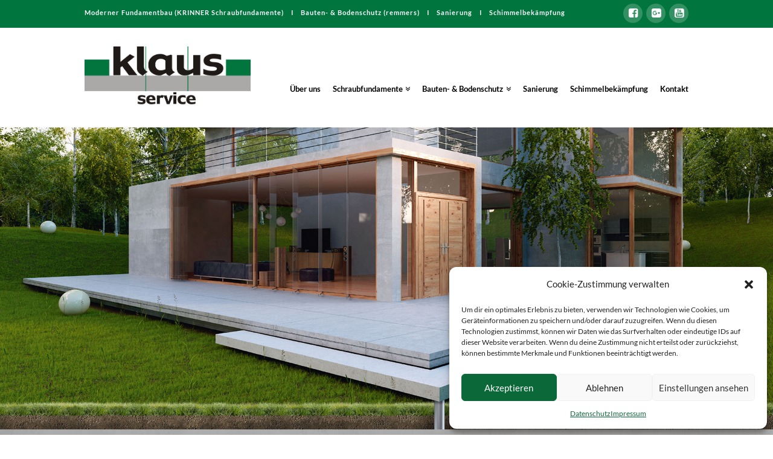

--- FILE ---
content_type: text/html; charset=UTF-8
request_url: https://www.klaus-service.de/fundamentbau/produkte/
body_size: 17545
content:





<!DOCTYPE html>
<!--[if IE 9]><html class="no-js ie9" lang="en-US"><![endif]-->
<!--[if gt IE 9]><!--><html class="no-js" lang="en-US"><!--<![endif]-->

<head>
  
<meta charset="UTF-8">
<meta name="viewport" content="width=device-width, initial-scale=1.0">
<title>Produkte | Klaus Service GmbH &amp; Co. KG</title>
<link rel="pingback" href="https://www.klaus-service.de/xmlrpc.php"><meta name='robots' content='max-image-preview:large' />
<link rel='dns-prefetch' href='//www.klaus-service.de' />
<link rel="alternate" type="application/rss+xml" title="Klaus Service GmbH &amp; Co. KG &raquo; Feed" href="https://www.klaus-service.de/feed/" />
<link rel="alternate" type="application/rss+xml" title="Klaus Service GmbH &amp; Co. KG &raquo; Comments Feed" href="https://www.klaus-service.de/comments/feed/" />
<script type="text/javascript">
window._wpemojiSettings = {"baseUrl":"https:\/\/s.w.org\/images\/core\/emoji\/14.0.0\/72x72\/","ext":".png","svgUrl":"https:\/\/s.w.org\/images\/core\/emoji\/14.0.0\/svg\/","svgExt":".svg","source":{"concatemoji":"https:\/\/www.klaus-service.de\/wp-includes\/js\/wp-emoji-release.min.js?ver=6.1.9"}};
/*! This file is auto-generated */
!function(e,a,t){var n,r,o,i=a.createElement("canvas"),p=i.getContext&&i.getContext("2d");function s(e,t){var a=String.fromCharCode,e=(p.clearRect(0,0,i.width,i.height),p.fillText(a.apply(this,e),0,0),i.toDataURL());return p.clearRect(0,0,i.width,i.height),p.fillText(a.apply(this,t),0,0),e===i.toDataURL()}function c(e){var t=a.createElement("script");t.src=e,t.defer=t.type="text/javascript",a.getElementsByTagName("head")[0].appendChild(t)}for(o=Array("flag","emoji"),t.supports={everything:!0,everythingExceptFlag:!0},r=0;r<o.length;r++)t.supports[o[r]]=function(e){if(p&&p.fillText)switch(p.textBaseline="top",p.font="600 32px Arial",e){case"flag":return s([127987,65039,8205,9895,65039],[127987,65039,8203,9895,65039])?!1:!s([55356,56826,55356,56819],[55356,56826,8203,55356,56819])&&!s([55356,57332,56128,56423,56128,56418,56128,56421,56128,56430,56128,56423,56128,56447],[55356,57332,8203,56128,56423,8203,56128,56418,8203,56128,56421,8203,56128,56430,8203,56128,56423,8203,56128,56447]);case"emoji":return!s([129777,127995,8205,129778,127999],[129777,127995,8203,129778,127999])}return!1}(o[r]),t.supports.everything=t.supports.everything&&t.supports[o[r]],"flag"!==o[r]&&(t.supports.everythingExceptFlag=t.supports.everythingExceptFlag&&t.supports[o[r]]);t.supports.everythingExceptFlag=t.supports.everythingExceptFlag&&!t.supports.flag,t.DOMReady=!1,t.readyCallback=function(){t.DOMReady=!0},t.supports.everything||(n=function(){t.readyCallback()},a.addEventListener?(a.addEventListener("DOMContentLoaded",n,!1),e.addEventListener("load",n,!1)):(e.attachEvent("onload",n),a.attachEvent("onreadystatechange",function(){"complete"===a.readyState&&t.readyCallback()})),(e=t.source||{}).concatemoji?c(e.concatemoji):e.wpemoji&&e.twemoji&&(c(e.twemoji),c(e.wpemoji)))}(window,document,window._wpemojiSettings);
</script>
<style type="text/css">
img.wp-smiley,
img.emoji {
	display: inline !important;
	border: none !important;
	box-shadow: none !important;
	height: 1em !important;
	width: 1em !important;
	margin: 0 0.07em !important;
	vertical-align: -0.1em !important;
	background: none !important;
	padding: 0 !important;
}
</style>
	<link rel='stylesheet' id='layerslider-css' href='https://www.klaus-service.de/wp-content/plugins/LayerSlider/assets/static/layerslider/css/layerslider.css?ver=7.1.4' type='text/css' media='all' />
<link rel='stylesheet' id='wp-block-library-css' href='https://www.klaus-service.de/wp-includes/css/dist/block-library/style.min.css?ver=6.1.9' type='text/css' media='all' />
<link rel='stylesheet' id='classic-theme-styles-css' href='https://www.klaus-service.de/wp-includes/css/classic-themes.min.css?ver=1' type='text/css' media='all' />
<style id='global-styles-inline-css' type='text/css'>
body{--wp--preset--color--black: #000000;--wp--preset--color--cyan-bluish-gray: #abb8c3;--wp--preset--color--white: #ffffff;--wp--preset--color--pale-pink: #f78da7;--wp--preset--color--vivid-red: #cf2e2e;--wp--preset--color--luminous-vivid-orange: #ff6900;--wp--preset--color--luminous-vivid-amber: #fcb900;--wp--preset--color--light-green-cyan: #7bdcb5;--wp--preset--color--vivid-green-cyan: #00d084;--wp--preset--color--pale-cyan-blue: #8ed1fc;--wp--preset--color--vivid-cyan-blue: #0693e3;--wp--preset--color--vivid-purple: #9b51e0;--wp--preset--gradient--vivid-cyan-blue-to-vivid-purple: linear-gradient(135deg,rgba(6,147,227,1) 0%,rgb(155,81,224) 100%);--wp--preset--gradient--light-green-cyan-to-vivid-green-cyan: linear-gradient(135deg,rgb(122,220,180) 0%,rgb(0,208,130) 100%);--wp--preset--gradient--luminous-vivid-amber-to-luminous-vivid-orange: linear-gradient(135deg,rgba(252,185,0,1) 0%,rgba(255,105,0,1) 100%);--wp--preset--gradient--luminous-vivid-orange-to-vivid-red: linear-gradient(135deg,rgba(255,105,0,1) 0%,rgb(207,46,46) 100%);--wp--preset--gradient--very-light-gray-to-cyan-bluish-gray: linear-gradient(135deg,rgb(238,238,238) 0%,rgb(169,184,195) 100%);--wp--preset--gradient--cool-to-warm-spectrum: linear-gradient(135deg,rgb(74,234,220) 0%,rgb(151,120,209) 20%,rgb(207,42,186) 40%,rgb(238,44,130) 60%,rgb(251,105,98) 80%,rgb(254,248,76) 100%);--wp--preset--gradient--blush-light-purple: linear-gradient(135deg,rgb(255,206,236) 0%,rgb(152,150,240) 100%);--wp--preset--gradient--blush-bordeaux: linear-gradient(135deg,rgb(254,205,165) 0%,rgb(254,45,45) 50%,rgb(107,0,62) 100%);--wp--preset--gradient--luminous-dusk: linear-gradient(135deg,rgb(255,203,112) 0%,rgb(199,81,192) 50%,rgb(65,88,208) 100%);--wp--preset--gradient--pale-ocean: linear-gradient(135deg,rgb(255,245,203) 0%,rgb(182,227,212) 50%,rgb(51,167,181) 100%);--wp--preset--gradient--electric-grass: linear-gradient(135deg,rgb(202,248,128) 0%,rgb(113,206,126) 100%);--wp--preset--gradient--midnight: linear-gradient(135deg,rgb(2,3,129) 0%,rgb(40,116,252) 100%);--wp--preset--duotone--dark-grayscale: url('#wp-duotone-dark-grayscale');--wp--preset--duotone--grayscale: url('#wp-duotone-grayscale');--wp--preset--duotone--purple-yellow: url('#wp-duotone-purple-yellow');--wp--preset--duotone--blue-red: url('#wp-duotone-blue-red');--wp--preset--duotone--midnight: url('#wp-duotone-midnight');--wp--preset--duotone--magenta-yellow: url('#wp-duotone-magenta-yellow');--wp--preset--duotone--purple-green: url('#wp-duotone-purple-green');--wp--preset--duotone--blue-orange: url('#wp-duotone-blue-orange');--wp--preset--font-size--small: 13px;--wp--preset--font-size--medium: 20px;--wp--preset--font-size--large: 36px;--wp--preset--font-size--x-large: 42px;}.has-black-color{color: var(--wp--preset--color--black) !important;}.has-cyan-bluish-gray-color{color: var(--wp--preset--color--cyan-bluish-gray) !important;}.has-white-color{color: var(--wp--preset--color--white) !important;}.has-pale-pink-color{color: var(--wp--preset--color--pale-pink) !important;}.has-vivid-red-color{color: var(--wp--preset--color--vivid-red) !important;}.has-luminous-vivid-orange-color{color: var(--wp--preset--color--luminous-vivid-orange) !important;}.has-luminous-vivid-amber-color{color: var(--wp--preset--color--luminous-vivid-amber) !important;}.has-light-green-cyan-color{color: var(--wp--preset--color--light-green-cyan) !important;}.has-vivid-green-cyan-color{color: var(--wp--preset--color--vivid-green-cyan) !important;}.has-pale-cyan-blue-color{color: var(--wp--preset--color--pale-cyan-blue) !important;}.has-vivid-cyan-blue-color{color: var(--wp--preset--color--vivid-cyan-blue) !important;}.has-vivid-purple-color{color: var(--wp--preset--color--vivid-purple) !important;}.has-black-background-color{background-color: var(--wp--preset--color--black) !important;}.has-cyan-bluish-gray-background-color{background-color: var(--wp--preset--color--cyan-bluish-gray) !important;}.has-white-background-color{background-color: var(--wp--preset--color--white) !important;}.has-pale-pink-background-color{background-color: var(--wp--preset--color--pale-pink) !important;}.has-vivid-red-background-color{background-color: var(--wp--preset--color--vivid-red) !important;}.has-luminous-vivid-orange-background-color{background-color: var(--wp--preset--color--luminous-vivid-orange) !important;}.has-luminous-vivid-amber-background-color{background-color: var(--wp--preset--color--luminous-vivid-amber) !important;}.has-light-green-cyan-background-color{background-color: var(--wp--preset--color--light-green-cyan) !important;}.has-vivid-green-cyan-background-color{background-color: var(--wp--preset--color--vivid-green-cyan) !important;}.has-pale-cyan-blue-background-color{background-color: var(--wp--preset--color--pale-cyan-blue) !important;}.has-vivid-cyan-blue-background-color{background-color: var(--wp--preset--color--vivid-cyan-blue) !important;}.has-vivid-purple-background-color{background-color: var(--wp--preset--color--vivid-purple) !important;}.has-black-border-color{border-color: var(--wp--preset--color--black) !important;}.has-cyan-bluish-gray-border-color{border-color: var(--wp--preset--color--cyan-bluish-gray) !important;}.has-white-border-color{border-color: var(--wp--preset--color--white) !important;}.has-pale-pink-border-color{border-color: var(--wp--preset--color--pale-pink) !important;}.has-vivid-red-border-color{border-color: var(--wp--preset--color--vivid-red) !important;}.has-luminous-vivid-orange-border-color{border-color: var(--wp--preset--color--luminous-vivid-orange) !important;}.has-luminous-vivid-amber-border-color{border-color: var(--wp--preset--color--luminous-vivid-amber) !important;}.has-light-green-cyan-border-color{border-color: var(--wp--preset--color--light-green-cyan) !important;}.has-vivid-green-cyan-border-color{border-color: var(--wp--preset--color--vivid-green-cyan) !important;}.has-pale-cyan-blue-border-color{border-color: var(--wp--preset--color--pale-cyan-blue) !important;}.has-vivid-cyan-blue-border-color{border-color: var(--wp--preset--color--vivid-cyan-blue) !important;}.has-vivid-purple-border-color{border-color: var(--wp--preset--color--vivid-purple) !important;}.has-vivid-cyan-blue-to-vivid-purple-gradient-background{background: var(--wp--preset--gradient--vivid-cyan-blue-to-vivid-purple) !important;}.has-light-green-cyan-to-vivid-green-cyan-gradient-background{background: var(--wp--preset--gradient--light-green-cyan-to-vivid-green-cyan) !important;}.has-luminous-vivid-amber-to-luminous-vivid-orange-gradient-background{background: var(--wp--preset--gradient--luminous-vivid-amber-to-luminous-vivid-orange) !important;}.has-luminous-vivid-orange-to-vivid-red-gradient-background{background: var(--wp--preset--gradient--luminous-vivid-orange-to-vivid-red) !important;}.has-very-light-gray-to-cyan-bluish-gray-gradient-background{background: var(--wp--preset--gradient--very-light-gray-to-cyan-bluish-gray) !important;}.has-cool-to-warm-spectrum-gradient-background{background: var(--wp--preset--gradient--cool-to-warm-spectrum) !important;}.has-blush-light-purple-gradient-background{background: var(--wp--preset--gradient--blush-light-purple) !important;}.has-blush-bordeaux-gradient-background{background: var(--wp--preset--gradient--blush-bordeaux) !important;}.has-luminous-dusk-gradient-background{background: var(--wp--preset--gradient--luminous-dusk) !important;}.has-pale-ocean-gradient-background{background: var(--wp--preset--gradient--pale-ocean) !important;}.has-electric-grass-gradient-background{background: var(--wp--preset--gradient--electric-grass) !important;}.has-midnight-gradient-background{background: var(--wp--preset--gradient--midnight) !important;}.has-small-font-size{font-size: var(--wp--preset--font-size--small) !important;}.has-medium-font-size{font-size: var(--wp--preset--font-size--medium) !important;}.has-large-font-size{font-size: var(--wp--preset--font-size--large) !important;}.has-x-large-font-size{font-size: var(--wp--preset--font-size--x-large) !important;}
.wp-block-navigation a:where(:not(.wp-element-button)){color: inherit;}
:where(.wp-block-columns.is-layout-flex){gap: 2em;}
.wp-block-pullquote{font-size: 1.5em;line-height: 1.6;}
</style>
<link rel='stylesheet' id='wpdm-font-awesome-css' href='https://www.klaus-service.de/wp-content/plugins/download-manager/assets/fontawesome/css/all.min.css?ver=6.1.9' type='text/css' media='all' />
<link rel='stylesheet' id='wpdm-front-bootstrap-css' href='https://www.klaus-service.de/wp-content/plugins/download-manager/assets/bootstrap/css/bootstrap.min.css?ver=6.1.9' type='text/css' media='all' />
<link rel='stylesheet' id='wpdm-front-css' href='https://www.klaus-service.de/wp-content/plugins/download-manager/assets/css/front.css?ver=6.1.9' type='text/css' media='all' />
<link rel='stylesheet' id='default-icon-styles-css' href='https://www.klaus-service.de/wp-content/plugins/svg-vector-icon-plugin/public/../admin/css/wordpress-svg-icon-plugin-style.min.css?ver=6.1.9' type='text/css' media='all' />
<link rel='stylesheet' id='cmplz-general-css' href='https://www.klaus-service.de/wp-content/plugins/complianz-gdpr/assets/css/cookieblocker.min.css?ver=6.4.0' type='text/css' media='all' />
<link rel='stylesheet' id='x-stack-css' href='https://www.klaus-service.de/wp-content/themes/x/framework/css/dist/site/stacks/renew.css?ver=4.6.4' type='text/css' media='all' />
<link rel='stylesheet' id='x-google-fonts-css' href='https://www.klaus-service.de/wp-content/uploads/fonts/5e153cfd03af3431d1f15f2643bd83c1/font.css?v=1665949761' type='text/css' media='all' />
<script type='text/javascript' src='https://www.klaus-service.de/wp-includes/js/jquery/jquery.min.js?ver=3.6.1' id='jquery-core-js'></script>
<script type='text/javascript' src='https://www.klaus-service.de/wp-includes/js/jquery/jquery-migrate.min.js?ver=3.3.2' id='jquery-migrate-js'></script>
<script type='text/javascript' id='layerslider-utils-js-extra'>
/* <![CDATA[ */
var LS_Meta = {"v":"7.1.4","fixGSAP":"1"};
/* ]]> */
</script>
<script type='text/javascript' src='https://www.klaus-service.de/wp-content/plugins/LayerSlider/assets/static/layerslider/js/layerslider.utils.js?ver=7.1.4' id='layerslider-utils-js'></script>
<script type='text/javascript' src='https://www.klaus-service.de/wp-content/plugins/LayerSlider/assets/static/layerslider/js/layerslider.kreaturamedia.jquery.js?ver=7.1.4' id='layerslider-js'></script>
<script type='text/javascript' src='https://www.klaus-service.de/wp-content/plugins/LayerSlider/assets/static/layerslider/js/layerslider.transitions.js?ver=7.1.4' id='layerslider-transitions-js'></script>
<script type='text/javascript' src='https://www.klaus-service.de/wp-content/plugins/download-manager/assets/bootstrap/js/popper.min.js?ver=6.1.9' id='wpdm-poper-js'></script>
<script type='text/javascript' src='https://www.klaus-service.de/wp-content/plugins/download-manager/assets/bootstrap/js/bootstrap.min.js?ver=6.1.9' id='wpdm-front-bootstrap-js'></script>
<script type='text/javascript' id='wpdm-frontjs-js-extra'>
/* <![CDATA[ */
var wpdm_url = {"home":"https:\/\/www.klaus-service.de\/","site":"https:\/\/www.klaus-service.de\/","ajax":"https:\/\/www.klaus-service.de\/wp-admin\/admin-ajax.php"};
var wpdm_js = {"spinner":"<i class=\"fas fa-sun fa-spin\"><\/i>"};
/* ]]> */
</script>
<script type='text/javascript' src='https://www.klaus-service.de/wp-content/plugins/download-manager/assets/js/front.js?ver=3.2.66' id='wpdm-frontjs-js'></script>
<script type='text/javascript' src='https://www.klaus-service.de/wp-content/themes/x/framework/js/dist/site/x-head.min.js?ver=4.6.4' id='x-site-head-js'></script>
<script type='text/javascript' src='https://www.klaus-service.de/wp-content/plugins/cornerstone/assets/dist/js/site/cs-head.min.js?ver=1.3.3' id='cornerstone-site-head-js'></script>
<meta name="generator" content="Powered by LayerSlider 7.1.4 - Multi-Purpose, Responsive, Parallax, Mobile-Friendly Slider Plugin for WordPress." />
<!-- LayerSlider updates and docs at: https://layerslider.com -->
<link rel="https://api.w.org/" href="https://www.klaus-service.de/wp-json/" /><link rel="alternate" type="application/json" href="https://www.klaus-service.de/wp-json/wp/v2/pages/64" /><link rel="canonical" href="https://www.klaus-service.de/fundamentbau/produkte/" />
<link rel='shortlink' href='https://www.klaus-service.de/?p=64' />
<link rel="alternate" type="application/json+oembed" href="https://www.klaus-service.de/wp-json/oembed/1.0/embed?url=https%3A%2F%2Fwww.klaus-service.de%2Ffundamentbau%2Fprodukte%2F" />
<link rel="alternate" type="text/xml+oembed" href="https://www.klaus-service.de/wp-json/oembed/1.0/embed?url=https%3A%2F%2Fwww.klaus-service.de%2Ffundamentbau%2Fprodukte%2F&#038;format=xml" />
<style>.cmplz-hidden{display:none!important;}</style><meta property="og:site_name" content="Klaus Service GmbH &amp; Co. KG"><meta property="og:title" content="Produkte"><meta property="og:description" content="Moderner Fundamentbau (KRINNER Schraubfundamente)    I    Bauten- &amp; Bodenschutz (remmers)"><meta property="og:image" content=""><meta property="og:url" content="https://www.klaus-service.de/fundamentbau/produkte/"><meta property="og:type" content="article">		<style type="text/css" id="wp-custom-css">
			h5 {
    letter-spacing: 0.05em !important;
}

@font-face {
    font-family: 'latobold';
    src: url('https://www.klaus-service.de/wp-content/uploads/lato-bold-webfont.woff2') format('woff2'),
         url('https://www.klaus-service.de/wp-content/uploads/lato-bold-webfont.woff') format('woff');
    font-weight: normal;
    font-style: normal;

}




@font-face {
    font-family: 'latoitalic';
    src: url('https://www.klaus-service.de/wp-content/uploads/lato-italic-webfont.woff2') format('woff2'),
         url('https://www.klaus-service.de/wp-content/uploads/lato-italic-webfont.woff') format('woff');
    font-weight: normal;
    font-style: normal;

}




@font-face {
    font-family: 'Lato';
    src: url('https://www.klaus-service.de/wp-content/uploads/lato-regular-webfont.woff2') format('woff2'),
         url('https://www.klaus-service.de/wp-content/uploads/lato-regular-webfont.woff') format('woff');
    font-weight: normal;
    font-style: normal;

}

* {
  font-family: 'Lato', sans-serif !important;
}

[data-x-icon], [class*="x-icon-"] { font-family: "FontAwesome" !important;}
.ab-icon {
font: normal 20px/1 dashicons !important;
}		</style>
		<style id="x-generated-css" type="text/css">a,h1 a:hover,h2 a:hover,h3 a:hover,h4 a:hover,h5 a:hover,h6 a:hover,.x-comment-time:hover,#reply-title small a,.comment-reply-link:hover,.x-comment-author a:hover,.x-recent-posts a:hover .h-recent-posts{color:#00753d;}a:hover,#reply-title small a:hover{color:#00753d;}.entry-title:before{color:#f1ba63;}a.x-img-thumbnail:hover,li.bypostauthor > article.comment{border-color:#00753d;}.flex-direction-nav a,.flex-control-nav a:hover,.flex-control-nav a.flex-active,.x-dropcap,.x-skill-bar .bar,.x-pricing-column.featured h2,.h-comments-title small,.x-pagination a:hover,.x-entry-share .x-share:hover,.entry-thumb,.widget_tag_cloud .tagcloud a:hover,.widget_product_tag_cloud .tagcloud a:hover,.x-highlight,.x-recent-posts .x-recent-posts-img:after,.x-portfolio-filters{background-color:#00753d;}.x-portfolio-filters:hover{background-color:#00753d;}.x-main{width:68.79803%;}.x-sidebar{width:24.79803%;}.x-topbar .p-info,.x-topbar .p-info a,.x-topbar .x-social-global a{color:#ffffff;}.x-topbar .p-info a:hover{color:#959baf;}.x-topbar{background-color:#00753d;}.x-navbar .desktop .x-nav > li:before{padding-top:95px;}.x-navbar .desktop .x-nav > li > a,.x-navbar .desktop .sub-menu li > a,.x-navbar .mobile .x-nav li a{color:hsl(0,0%,0%);}.x-navbar .desktop .x-nav > li > a:hover,.x-navbar .desktop .x-nav > .x-active > a,.x-navbar .desktop .x-nav > .current-menu-item > a,.x-navbar .desktop .sub-menu li > a:hover,.x-navbar .desktop .sub-menu li.x-active > a,.x-navbar .desktop .sub-menu li.current-menu-item > a,.x-navbar .desktop .x-nav .x-megamenu > .sub-menu > li > a,.x-navbar .mobile .x-nav li > a:hover,.x-navbar .mobile .x-nav li.x-active > a,.x-navbar .mobile .x-nav li.current-menu-item > a{color:#00753d;}.x-btn-navbar,.x-btn-navbar:hover{color:#ffffff;}.x-navbar .desktop .sub-menu li:before,.x-navbar .desktop .sub-menu li:after{background-color:hsl(0,0%,0%);}.x-navbar,.x-navbar .sub-menu{background-color:#ffffff !important;}.x-btn-navbar,.x-btn-navbar.collapsed:hover{background-color:rgb(0,117,61);}.x-btn-navbar.collapsed{background-color:#00753d;}.x-navbar .desktop .x-nav > li > a:hover > span,.x-navbar .desktop .x-nav > li.x-active > a > span,.x-navbar .desktop .x-nav > li.current-menu-item > a > span{box-shadow:0 2px 0 0 #00753d;}.x-navbar .desktop .x-nav > li > a{height:165px;padding-top:95px;}.x-navbar .desktop .x-nav > li ul{top:165px;}.x-colophon.bottom{background-color:rgb(0,117,61);}.x-colophon.bottom,.x-colophon.bottom a,.x-colophon.bottom .x-social-global a{color:hsl(0,0%,100%);}.h-landmark{font-weight:400;}.x-comment-author a{color:hsl(0,0%,0%);}.x-comment-author a,.comment-form-author label,.comment-form-email label,.comment-form-url label,.comment-form-rating label,.comment-form-comment label,.widget_calendar #wp-calendar caption,.widget_calendar #wp-calendar th,.x-accordion-heading .x-accordion-toggle,.x-nav-tabs > li > a:hover,.x-nav-tabs > .active > a,.x-nav-tabs > .active > a:hover{color:#333333;}.widget_calendar #wp-calendar th{border-bottom-color:#333333;}.x-pagination span.current,.x-portfolio-filters-menu,.widget_tag_cloud .tagcloud a,.h-feature-headline span i,.widget_price_filter .ui-slider .ui-slider-handle{background-color:#333333;}@media (max-width:979px){}body{font-size:12px;font-style:normal;font-weight:400;color:hsl(0,0%,0%);background-color:#ffffff;}a:focus,select:focus,input[type="file"]:focus,input[type="radio"]:focus,input[type="submit"]:focus,input[type="checkbox"]:focus{outline:thin dotted #333;outline:5px auto #00753d;outline-offset:-1px;}h1,h2,h3,h4,h5,h6,.h1,.h2,.h3,.h4,.h5,.h6{font-family:Arial,"Helvetica Neue",Helvetica,sans-serif;font-style:normal;font-weight:400;}h1,.h1{letter-spacing:-0.018em;}h2,.h2{letter-spacing:-0.025em;}h3,.h3{letter-spacing:-0.031em;}h4,.h4{letter-spacing:-0.042em;}h5,.h5{letter-spacing:-0.048em;}h6,.h6{letter-spacing:-0.071em;}.w-h{font-weight:400 !important;}.x-container.width{width:88%;}.x-container.max{max-width:1000px;}.x-main.full{float:none;display:block;width:auto;}@media (max-width:979px){.x-main.full,.x-main.left,.x-main.right,.x-sidebar.left,.x-sidebar.right{float:none;display:block;width:auto !important;}}.entry-header,.entry-content{font-size:16px;}body,input,button,select,textarea{font-family:Arial,"Helvetica Neue",Helvetica,sans-serif;}h1,h2,h3,h4,h5,h6,.h1,.h2,.h3,.h4,.h5,.h6,h1 a,h2 a,h3 a,h4 a,h5 a,h6 a,.h1 a,.h2 a,.h3 a,.h4 a,.h5 a,.h6 a,blockquote{color:#333333;}.cfc-h-tx{color:#333333 !important;}.cfc-h-bd{border-color:#333333 !important;}.cfc-h-bg{background-color:#333333 !important;}.cfc-b-tx{color:hsl(0,0%,0%) !important;}.cfc-b-bd{border-color:hsl(0,0%,0%) !important;}.cfc-b-bg{background-color:hsl(0,0%,0%) !important;}.x-navbar-inner{min-height:165px;}.x-brand{margin-top:30px;font-family:"Pacifico",handwriting;font-size:44px;font-style:normal;font-weight:400;letter-spacing:-0.068em;color:#444444;}.x-brand:hover,.x-brand:focus{color:#444444;}.x-brand img{width:275px;}.x-navbar .x-nav-wrap .x-nav > li > a{font-family:"Lato",sans-serif;font-style:normal;font-weight:700;letter-spacing:0em;}.x-navbar .desktop .x-nav > li > a{font-size:13px;}.x-navbar .desktop .x-nav > li > a:not(.x-btn-navbar-woocommerce){padding-left:10px;padding-right:10px;}.x-navbar .desktop .x-nav > li > a > span{margin-right:-0em;}.x-btn-navbar{margin-top:20px;}.x-btn-navbar,.x-btn-navbar.collapsed{font-size:22px;}@media (max-width:979px){.x-widgetbar{left:0;right:0;}}.x-btn,.button,[type="submit"]{color:#ffffff;border-color:#00753d;background-color:#00753d;text-shadow:0 0.075em 0.075em rgba(0,0,0,0.5);padding:0.385em 0.923em 0.538em;font-size:13px;}.x-btn:hover,.button:hover,[type="submit"]:hover{color:#fff;border-color:#aba8a8;background-color:#aba8a8;text-shadow:0 0.075em 0.075em rgba(0,0,0,0.5);}.x-btn.x-btn-real,.x-btn.x-btn-real:hover{margin-bottom:0.25em;text-shadow:0 0.075em 0.075em rgba(0,0,0,0.65);}.x-btn.x-btn-real{box-shadow:0 0.25em 0 0 #2a2a2a,0 4px 9px rgba(0,0,0,0.75);}.x-btn.x-btn-real:hover{box-shadow:0 0.25em 0 0 #2a2a2a,0 4px 9px rgba(0,0,0,0.75);}.x-btn.x-btn-flat,.x-btn.x-btn-flat:hover{margin-bottom:0;text-shadow:0 0.075em 0.075em rgba(0,0,0,0.65);box-shadow:none;}.x-btn.x-btn-transparent,.x-btn.x-btn-transparent:hover{margin-bottom:0;border-width:3px;text-shadow:none;text-transform:uppercase;background-color:transparent;box-shadow:none;}</style><style id="cornerstone-custom-page-css" type="text/css"></style><meta name="generator" content="WordPress Download Manager 3.2.66" />
                <link href="//www.klaus-service.de/wp-content/uploads/omgf/omgf-stylesheet-45/omgf-stylesheet-45.css?ver=1665728734"
              rel="stylesheet">
        <style>
            .w3eden .fetfont,
            .w3eden .btn,
            .w3eden .btn.wpdm-front h3.title,
            .w3eden .wpdm-social-lock-box .IN-widget a span:last-child,
            .w3eden #xfilelist .panel-heading,
            .w3eden .wpdm-frontend-tabs a,
            .w3eden .alert:before,
            .w3eden .panel .panel-heading,
            .w3eden .discount-msg,
            .w3eden .panel.dashboard-panel h3,
            .w3eden #wpdm-dashboard-sidebar .list-group-item,
            .w3eden #package-description .wp-switch-editor,
            .w3eden .w3eden.author-dashbboard .nav.nav-tabs li a,
            .w3eden .wpdm_cart thead th,
            .w3eden #csp .list-group-item,
            .w3eden .modal-title {
                font-family: Rubik, -apple-system, BlinkMacSystemFont, "Segoe UI", Roboto, Helvetica, Arial, sans-serif, "Apple Color Emoji", "Segoe UI Emoji", "Segoe UI Symbol";
                text-transform: uppercase;
                font-weight: 700;
            }
            .w3eden #csp .list-group-item {
                text-transform: unset;
            }


        </style>
            <style>
        /* WPDM Link Template Styles */        </style>
                <style>

            :root {
                --color-primary: #4a8eff;
                --color-primary-rgb: 74, 142, 255;
                --color-primary-hover: #4a8eff;
                --color-primary-active: #4a8eff;
                --color-secondary: #6c757d;
                --color-secondary-rgb: 108, 117, 125;
                --color-secondary-hover: #6c757d;
                --color-secondary-active: #6c757d;
                --color-success: #18ce0f;
                --color-success-rgb: 24, 206, 15;
                --color-success-hover: #18ce0f;
                --color-success-active: #18ce0f;
                --color-info: #2CA8FF;
                --color-info-rgb: 44, 168, 255;
                --color-info-hover: #2CA8FF;
                --color-info-active: #2CA8FF;
                --color-warning: #FFB236;
                --color-warning-rgb: 255, 178, 54;
                --color-warning-hover: #FFB236;
                --color-warning-active: #FFB236;
                --color-danger: #ff5062;
                --color-danger-rgb: 255, 80, 98;
                --color-danger-hover: #ff5062;
                --color-danger-active: #ff5062;
                --color-green: #30b570;
                --color-blue: #0073ff;
                --color-purple: #8557D3;
                --color-red: #ff5062;
                --color-muted: rgba(69, 89, 122, 0.6);
                --wpdm-font: "Rubik", -apple-system, BlinkMacSystemFont, "Segoe UI", Roboto, Helvetica, Arial, sans-serif, "Apple Color Emoji", "Segoe UI Emoji", "Segoe UI Symbol";
            }

            .wpdm-download-link.btn.btn-secondary.btn-xs {
                border-radius: 4px;
            }


        </style>
        </head>

<body data-rsssl=1 data-cmplz=1 class="page-template page-template-template-blank-4 page-template-template-blank-4-php page page-id-64 page-child parent-pageid-22 x-renew x-navbar-static-active x-full-width-layout-active x-full-width-active x-v4_6_4 cornerstone-v1_3_3">

  
  <div id="top" class="site">

  
  
  <header class="masthead masthead-inline" role="banner">
    

  <div class="x-topbar">
    <div class="x-topbar-inner x-container max width">
            <p class="p-info"><b>Moderner Fundamentbau (KRINNER Schraubfundamente)    I    Bauten- & Bodenschutz (remmers)    I    Sanierung    I    Schimmelbekämpfung</b></p>
            <div class="x-social-global"><a href="#holder" class="facebook" title="Facebook" target="_blank"><i class="x-icon-facebook-square" data-x-icon="&#xf082;" aria-hidden="true"></i></a><a href="https://myaccount.google.com/u/5/?utm_source=OGB&utm_medium=act&pli=1" class="google-plus" title="Google+" target="_blank"><i class="x-icon-google-plus-square" data-x-icon="&#xf0d4;" aria-hidden="true"></i></a><a href="https://www.youtube.com/channel/UCAdWwTzH-yx8EdghXLM5gRg?view_as=subscriber" class="youtube" title="YouTube" target="_blank"><i class="x-icon-youtube-square" data-x-icon="&#xf166;" aria-hidden="true"></i></a></div>    </div>
  </div>

    

  <div class="x-navbar-wrap">
    <div class="x-navbar">
      <div class="x-navbar-inner">
        <div class="x-container max width">
          
<h1 class="visually-hidden">Klaus Service GmbH &amp; Co. KG</h1>
<a href="https://www.klaus-service.de/" class="x-brand img" title="Moderner Fundamentbau (KRINNER Schraubfundamente)    I    Bauten- &amp; Bodenschutz (remmers)">
  <img src="//www.klaus-service.de/wp-content/uploads/2020/08/klaus-service-1.png" alt="Moderner Fundamentbau (KRINNER Schraubfundamente)    I    Bauten- &amp; Bodenschutz (remmers)"></a>           
<a href="#" class="x-btn-navbar collapsed" data-toggle="collapse" data-target=".x-nav-wrap.mobile">
  <i class="x-icon-bars" data-x-icon="&#xf0c9;"></i>
  <span class="visually-hidden">Navigation</span>
</a>

<nav class="x-nav-wrap desktop" role="navigation">
  <ul id="menu-main" class="x-nav"><li id="menu-item-322" class="menu-item menu-item-type-post_type menu-item-object-page menu-item-322"><a href="https://www.klaus-service.de/ueber-uns/"><span>Über uns</span></a></li>
<li id="menu-item-328" class="menu-item menu-item-type-post_type menu-item-object-page current-page-ancestor current-menu-ancestor current-menu-parent current-page-parent current_page_parent current_page_ancestor menu-item-has-children menu-item-328"><a href="https://www.klaus-service.de/fundamentbau/"><span>Schraubfundamente</span></a>
<ul class="sub-menu">
	<li id="menu-item-45" class="menu-item menu-item-type-post_type menu-item-object-page menu-item-has-children menu-item-45"><a href="https://www.klaus-service.de/fundamentbau/anwendungsbereiche/"><span>Anwendungsbereiche</span></a>
	<ul class="sub-menu">
		<li id="menu-item-63" class="menu-item menu-item-type-post_type menu-item-object-page menu-item-63"><a href="https://www.klaus-service.de/fundamentbau/anwendungsbereiche/holzbau/"><span>Holzbau</span></a></li>
		<li id="menu-item-62" class="menu-item menu-item-type-post_type menu-item-object-page menu-item-62"><a href="https://www.klaus-service.de/fundamentbau/anwendungsbereiche/werbe-und-verkehrstechnik/"><span>Werbe- und Verkehrstechnik</span></a></li>
		<li id="menu-item-61" class="menu-item menu-item-type-post_type menu-item-object-page menu-item-61"><a href="https://www.klaus-service.de/fundamentbau/anwendungsbereiche/stadt-und-galabau/"><span>Stadt- und Galabau</span></a></li>
		<li id="menu-item-60" class="menu-item menu-item-type-post_type menu-item-object-page menu-item-60"><a href="https://www.klaus-service.de/fundamentbau/anwendungsbereiche/hallen-und-containerbau/"><span>Hallen- und Containerbau</span></a></li>
		<li id="menu-item-59" class="menu-item menu-item-type-post_type menu-item-object-page menu-item-59"><a href="https://www.klaus-service.de/fundamentbau/anwendungsbereiche/zaunbau/"><span>Zaunbau</span></a></li>
		<li id="menu-item-58" class="menu-item menu-item-type-post_type menu-item-object-page menu-item-58"><a href="https://www.klaus-service.de/fundamentbau/anwendungsbereiche/photovoltaik/"><span>Photovoltaik</span></a></li>
		<li id="menu-item-238" class="menu-item menu-item-type-post_type menu-item-object-page menu-item-238"><a href="https://www.klaus-service.de/fundamentbau/anwendungsbereiche/nachtraeglich-angebaute-balkone/"><span>Nachträglich angebaute Balkone</span></a></li>
	</ul>
</li>
	<li id="menu-item-72" class="menu-item menu-item-type-post_type menu-item-object-page current-menu-item page_item page-item-64 current_page_item menu-item-72"><a href="https://www.klaus-service.de/fundamentbau/produkte/" aria-current="page"><span>Produkte</span></a></li>
	<li id="menu-item-71" class="menu-item menu-item-type-post_type menu-item-object-page menu-item-71"><a href="https://www.klaus-service.de/fundamentbau/eindrehmaschinen/"><span>Eindrehmaschinen</span></a></li>
	<li id="menu-item-70" class="menu-item menu-item-type-post_type menu-item-object-page menu-item-70"><a href="https://www.klaus-service.de/fundamentbau/referenzen/"><span>Referenzen/Inspirationen</span></a></li>
	<li id="menu-item-363" class="menu-item menu-item-type-post_type menu-item-object-page menu-item-363"><a href="https://www.klaus-service.de/fundamentbau/anfrage-schraubfundamente/"><span>Anfrage Schraubfundamente</span></a></li>
	<li id="menu-item-75" class="menu-item menu-item-type-post_type menu-item-object-page menu-item-75"><a href="https://www.klaus-service.de/fundamentbau/downloads/"><span>Downloads</span></a></li>
</ul>
</li>
<li id="menu-item-36" class="menu-item menu-item-type-post_type menu-item-object-page menu-item-has-children menu-item-36"><a href="https://www.klaus-service.de/bauten-bodenschutz/"><span>Bauten- &#038; Bodenschutz</span></a>
<ul class="sub-menu">
	<li id="menu-item-423" class="menu-item menu-item-type-post_type menu-item-object-page menu-item-423"><a href="https://www.klaus-service.de/bauten-bodenschutz/bauzustandsanalyse/"><span>Bauzustandsanalyse</span></a></li>
	<li id="menu-item-387" class="menu-item menu-item-type-post_type menu-item-object-page menu-item-387"><a href="https://www.klaus-service.de/bauten-bodenschutz/bauschaeden-durch-feuchtigkeit/"><span>Bauschäden durch Feuchtigkeit</span></a></li>
	<li id="menu-item-92" class="menu-item menu-item-type-post_type menu-item-object-page menu-item-92"><a href="https://www.klaus-service.de/bauten-bodenschutz/bodenschutz-durch-bodenbeschichtungssysteme/"><span>Bodenschutz durch Bodenbeschichtungssysteme</span></a></li>
	<li id="menu-item-388" class="menu-item menu-item-type-post_type menu-item-object-page menu-item-388"><a href="https://www.klaus-service.de/bauten-bodenschutz/betonschaeden/"><span>Betonschäden</span></a></li>
	<li id="menu-item-90" class="menu-item menu-item-type-post_type menu-item-object-page menu-item-90"><a href="https://www.klaus-service.de/bauten-bodenschutz/schutz-und-pflege-fuer-fassaden/"><span>Schutz und Pflege für Fassaden</span></a></li>
	<li id="menu-item-89" class="menu-item menu-item-type-post_type menu-item-object-page menu-item-89"><a href="https://www.klaus-service.de/bauten-bodenschutz/baudenkmalpflege/"><span>Baudenkmalpflege</span></a></li>
	<li id="menu-item-389" class="menu-item menu-item-type-post_type menu-item-object-page menu-item-389"><a href="https://www.klaus-service.de/schimmelbekaempfung/"><span>Schimmelbekämpfung</span></a></li>
	<li id="menu-item-88" class="menu-item menu-item-type-post_type menu-item-object-page menu-item-88"><a href="https://www.klaus-service.de/bauten-bodenschutz/energetische-sanierung-innendaemmung/"><span>Energetische Sanierung und Innendämmung</span></a></li>
	<li id="menu-item-358" class="menu-item menu-item-type-post_type menu-item-object-page menu-item-358"><a href="https://www.klaus-service.de/bauten-bodenschutz/anfrage-bauten-bodenschutz/"><span>Anfrage Bauten- &#038; Bodenschutz</span></a></li>
</ul>
</li>
<li id="menu-item-353" class="menu-item menu-item-type-post_type menu-item-object-page menu-item-353"><a href="https://www.klaus-service.de/sanierung/"><span>Sanierung</span></a></li>
<li id="menu-item-352" class="menu-item menu-item-type-post_type menu-item-object-page menu-item-352"><a href="https://www.klaus-service.de/schimmelbekaempfung/"><span>Schimmelbekämpfung</span></a></li>
<li id="menu-item-40" class="menu-item menu-item-type-post_type menu-item-object-page menu-item-40"><a href="https://www.klaus-service.de/kontakt/"><span>Kontakt</span></a></li>
</ul></nav>

<div class="x-nav-wrap mobile collapse">
  <ul id="menu-main-1" class="x-nav"><li class="menu-item menu-item-type-post_type menu-item-object-page menu-item-322"><a href="https://www.klaus-service.de/ueber-uns/"><span>Über uns</span></a></li>
<li class="menu-item menu-item-type-post_type menu-item-object-page current-page-ancestor current-menu-ancestor current-menu-parent current-page-parent current_page_parent current_page_ancestor menu-item-has-children menu-item-328"><a href="https://www.klaus-service.de/fundamentbau/"><span>Schraubfundamente</span></a>
<ul class="sub-menu">
	<li class="menu-item menu-item-type-post_type menu-item-object-page menu-item-has-children menu-item-45"><a href="https://www.klaus-service.de/fundamentbau/anwendungsbereiche/"><span>Anwendungsbereiche</span></a>
	<ul class="sub-menu">
		<li class="menu-item menu-item-type-post_type menu-item-object-page menu-item-63"><a href="https://www.klaus-service.de/fundamentbau/anwendungsbereiche/holzbau/"><span>Holzbau</span></a></li>
		<li class="menu-item menu-item-type-post_type menu-item-object-page menu-item-62"><a href="https://www.klaus-service.de/fundamentbau/anwendungsbereiche/werbe-und-verkehrstechnik/"><span>Werbe- und Verkehrstechnik</span></a></li>
		<li class="menu-item menu-item-type-post_type menu-item-object-page menu-item-61"><a href="https://www.klaus-service.de/fundamentbau/anwendungsbereiche/stadt-und-galabau/"><span>Stadt- und Galabau</span></a></li>
		<li class="menu-item menu-item-type-post_type menu-item-object-page menu-item-60"><a href="https://www.klaus-service.de/fundamentbau/anwendungsbereiche/hallen-und-containerbau/"><span>Hallen- und Containerbau</span></a></li>
		<li class="menu-item menu-item-type-post_type menu-item-object-page menu-item-59"><a href="https://www.klaus-service.de/fundamentbau/anwendungsbereiche/zaunbau/"><span>Zaunbau</span></a></li>
		<li class="menu-item menu-item-type-post_type menu-item-object-page menu-item-58"><a href="https://www.klaus-service.de/fundamentbau/anwendungsbereiche/photovoltaik/"><span>Photovoltaik</span></a></li>
		<li class="menu-item menu-item-type-post_type menu-item-object-page menu-item-238"><a href="https://www.klaus-service.de/fundamentbau/anwendungsbereiche/nachtraeglich-angebaute-balkone/"><span>Nachträglich angebaute Balkone</span></a></li>
	</ul>
</li>
	<li class="menu-item menu-item-type-post_type menu-item-object-page current-menu-item page_item page-item-64 current_page_item menu-item-72"><a href="https://www.klaus-service.de/fundamentbau/produkte/" aria-current="page"><span>Produkte</span></a></li>
	<li class="menu-item menu-item-type-post_type menu-item-object-page menu-item-71"><a href="https://www.klaus-service.de/fundamentbau/eindrehmaschinen/"><span>Eindrehmaschinen</span></a></li>
	<li class="menu-item menu-item-type-post_type menu-item-object-page menu-item-70"><a href="https://www.klaus-service.de/fundamentbau/referenzen/"><span>Referenzen/Inspirationen</span></a></li>
	<li class="menu-item menu-item-type-post_type menu-item-object-page menu-item-363"><a href="https://www.klaus-service.de/fundamentbau/anfrage-schraubfundamente/"><span>Anfrage Schraubfundamente</span></a></li>
	<li class="menu-item menu-item-type-post_type menu-item-object-page menu-item-75"><a href="https://www.klaus-service.de/fundamentbau/downloads/"><span>Downloads</span></a></li>
</ul>
</li>
<li class="menu-item menu-item-type-post_type menu-item-object-page menu-item-has-children menu-item-36"><a href="https://www.klaus-service.de/bauten-bodenschutz/"><span>Bauten- &#038; Bodenschutz</span></a>
<ul class="sub-menu">
	<li class="menu-item menu-item-type-post_type menu-item-object-page menu-item-423"><a href="https://www.klaus-service.de/bauten-bodenschutz/bauzustandsanalyse/"><span>Bauzustandsanalyse</span></a></li>
	<li class="menu-item menu-item-type-post_type menu-item-object-page menu-item-387"><a href="https://www.klaus-service.de/bauten-bodenschutz/bauschaeden-durch-feuchtigkeit/"><span>Bauschäden durch Feuchtigkeit</span></a></li>
	<li class="menu-item menu-item-type-post_type menu-item-object-page menu-item-92"><a href="https://www.klaus-service.de/bauten-bodenschutz/bodenschutz-durch-bodenbeschichtungssysteme/"><span>Bodenschutz durch Bodenbeschichtungssysteme</span></a></li>
	<li class="menu-item menu-item-type-post_type menu-item-object-page menu-item-388"><a href="https://www.klaus-service.de/bauten-bodenschutz/betonschaeden/"><span>Betonschäden</span></a></li>
	<li class="menu-item menu-item-type-post_type menu-item-object-page menu-item-90"><a href="https://www.klaus-service.de/bauten-bodenschutz/schutz-und-pflege-fuer-fassaden/"><span>Schutz und Pflege für Fassaden</span></a></li>
	<li class="menu-item menu-item-type-post_type menu-item-object-page menu-item-89"><a href="https://www.klaus-service.de/bauten-bodenschutz/baudenkmalpflege/"><span>Baudenkmalpflege</span></a></li>
	<li class="menu-item menu-item-type-post_type menu-item-object-page menu-item-389"><a href="https://www.klaus-service.de/schimmelbekaempfung/"><span>Schimmelbekämpfung</span></a></li>
	<li class="menu-item menu-item-type-post_type menu-item-object-page menu-item-88"><a href="https://www.klaus-service.de/bauten-bodenschutz/energetische-sanierung-innendaemmung/"><span>Energetische Sanierung und Innendämmung</span></a></li>
	<li class="menu-item menu-item-type-post_type menu-item-object-page menu-item-358"><a href="https://www.klaus-service.de/bauten-bodenschutz/anfrage-bauten-bodenschutz/"><span>Anfrage Bauten- &#038; Bodenschutz</span></a></li>
</ul>
</li>
<li class="menu-item menu-item-type-post_type menu-item-object-page menu-item-353"><a href="https://www.klaus-service.de/sanierung/"><span>Sanierung</span></a></li>
<li class="menu-item menu-item-type-post_type menu-item-object-page menu-item-352"><a href="https://www.klaus-service.de/schimmelbekaempfung/"><span>Schimmelbekämpfung</span></a></li>
<li class="menu-item menu-item-type-post_type menu-item-object-page menu-item-40"><a href="https://www.klaus-service.de/kontakt/"><span>Kontakt</span></a></li>
</ul></div>

        </div>
      </div>
    </div>
  </div>

  </header>

    

  <div class="x-main full" role="main">

    
      <article id="post-64" class="post-64 page type-page status-publish hentry no-post-thumbnail">
        

<div class="entry-content content">


  <div id="cs-content" class="cs-content"><div id="x-section-1"  class="x-section"  style="margin: 0px;padding: 0px; background-color: transparent;"   ><div  class="x-container max width"  style="margin: 0px auto;padding: 0px;"   ><div  class="x-column x-sm x-1-1" style="padding: 0px;" ><script type="text/javascript">jQuery(function() { _initLayerSlider( '#layerslider_2_awx2yu286pky', {sliderVersion: '6.7.6', type: 'fullwidth', responsiveUnder: 1280, pauseOnHover: 'enabled', keybNav: false, touchNav: false, skin: 'v5', globalBGColor: 'transparent', globalBGSize: 'cover', navPrevNext: false, navStartStop: false, navButtons: false, thumbnailNavigation: 'disabled', useSrcset: true, skinsPath: 'https://www.klaus-service.de/wp-content/plugins/LayerSlider/assets/static/layerslider/skins/'}); });</script><link href="//www.klaus-service.de/wp-content/uploads/omgf/omgf-stylesheet-218/omgf-stylesheet-218.css?ver=1665728734" rel="stylesheet"><div id="layerslider_2_awx2yu286pky" class="ls-wp-container fitvidsignore" style="width:1200px;height:500px;margin:0 auto;margin-bottom: 0px;"><div class="ls-slide" data-ls="duration:4000;transition2d:5;timeshift:-1000;kenburnsscale:1.2;"><img width="1920" height="1853" src="https://www.klaus-service.de/wp-content/uploads/2018/08/Terrassen.jpg" class="ls-bg" alt="" decoding="async" /><img style="top:-3px;left:-54px;" class="ls-l ls-img-layer" data-ls="offsetxin:80;offsetxout:-80;durationout:400;parallaxlevel:0;"><img style="top:-10px;left:372px;" class="ls-l ls-img-layer" data-ls="offsetxin:80;offsetxout:-80;durationout:400;parallaxlevel:0;"><p style="font-weight: 300;height:40px;padding-right:10px;padding-left:10px;font-family:Lato, 'Open Sans', sans-serif;font-size:30px;line-height:37px;color:#000000;background:#aba8a8;border-radius:3px;top:430px;left:42px;" class="ls-l ls-text-layer" data-ls="durationin:2000;delayin:1500;easingin:easeOutElastic;rotatexin:-90;transformoriginin:50% top 0;offsetxout:-400;parallaxlevel:0;">Krinner Schraubfundamente</p><p style="font-weight: 300;height:50px;padding-right:10px;padding-left:10px;font-family:Lato, 'Open Sans', sans-serif;font-size:50px;line-height:47px;color:#FFFFFF;background:#00753d;border-radius:3px;top:355px;left:41px;padding-top:10px;padding-bottom:10px;" class="ls-l ls-text-layer" data-ls="durationin:2000;delayin:1500;easingin:easeOutElastic;rotatexin:-90;transformoriginin:50% top 0;offsetxout:-400;parallaxlevel:0;">Moderner Fundamentbau</p></div><div class="ls-slide" data-ls="duration:4000;transition2d:5;timeshift:-1000;kenburnsscale:1.2;"><img width="1140" height="465" src="https://www.klaus-service.de/wp-content/uploads/2018/08/31812.jpg" class="ls-bg" alt="" decoding="async" /><img style="top:-3px;left:-54px;" class="ls-l ls-img-layer" data-ls="offsetxin:80;offsetxout:-80;durationout:400;parallaxlevel:0;"><img style="top:-10px;left:372px;" class="ls-l ls-img-layer" data-ls="offsetxin:80;offsetxout:-80;durationout:400;parallaxlevel:0;"><p style="font-weight: 300;height:40px;padding-right:10px;padding-left:10px;font-family:Lato, 'Open Sans', sans-serif;font-size:30px;line-height:37px;color:#000000;background:#aba8a8;border-radius:3px;top:425px;left:408px;" class="ls-l ls-text-layer" data-ls="durationin:2000;delayin:1500;easingin:easeOutElastic;rotatexin:-90;transformoriginin:50% top 0;offsetxout:-400;parallaxlevel:0;">Europaweit f&uuml;hrender Anbieter f&uuml;r Bautenschutzsysteme</p><p style="font-weight: 300;height:50px;padding-right:10px;padding-left:10px;font-family:Lato, 'Open Sans', sans-serif;font-size:50px;line-height:47px;color:#FFFFFF;background:#00753d;border-radius:3px;top:350px;left:631px;padding-top:10px;padding-bottom:10px;" class="ls-l ls-text-layer" data-ls="durationin:2000;delayin:1500;easingin:easeOutElastic;rotatexin:-90;transformoriginin:50% top 0;offsetxout:-400;parallaxlevel:0;">Bauten- &amp; Bodenschutz</p></div><div class="ls-slide" data-ls="bgposition:50% 50%;duration:4000;transition2d:5;timeshift:-1000;kenburnsscale:1.2;"><img width="1920" height="1714" src="https://www.klaus-service.de/wp-content/uploads/2018/08/03-Pflaster.jpg" class="ls-bg" alt="" decoding="async" /><img style="top:-3px;left:-54px;" class="ls-l ls-img-layer" data-ls="offsetxin:80;offsetxout:-80;durationout:400;parallaxlevel:0;"><img style="top:-10px;left:372px;" class="ls-l ls-img-layer" data-ls="offsetxin:80;offsetxout:-80;durationout:400;parallaxlevel:0;"><p style="font-weight: 300;height:40px;padding-right:10px;padding-left:10px;font-family:Lato, 'Open Sans', sans-serif;font-size:30px;line-height:37px;color:#000000;background:#aba8a8;border-radius:3px;top:430px;left:42px;" class="ls-l ls-text-layer" data-ls="durationin:2000;delayin:1500;easingin:easeOutElastic;rotatexin:-90;transformoriginin:50% top 0;offsetxout:-400;parallaxlevel:0;">Krinner Schraubfundamente</p><p style="font-weight: 300;height:50px;padding-right:10px;padding-left:10px;font-family:Lato, 'Open Sans', sans-serif;font-size:50px;line-height:47px;color:#FFFFFF;background:#00753d;border-radius:3px;top:355px;left:41px;padding-top:10px;padding-bottom:10px;" class="ls-l ls-text-layer" data-ls="durationin:2000;delayin:1500;easingin:easeOutElastic;rotatexin:-90;transformoriginin:50% top 0;offsetxout:-400;parallaxlevel:0;">Moderner Fundamentbau</p></div><div class="ls-slide" data-ls="duration:4000;transition2d:5;timeshift:-1000;kenburnsscale:1.2;"><img width="1140" height="465" src="https://www.klaus-service.de/wp-content/uploads/2018/08/43601.jpg" class="ls-bg" alt="" decoding="async" /><img style="top:-3px;left:-54px;" class="ls-l ls-img-layer" data-ls="offsetxin:80;offsetxout:-80;durationout:400;parallaxlevel:0;"><img style="top:-10px;left:372px;" class="ls-l ls-img-layer" data-ls="offsetxin:80;offsetxout:-80;durationout:400;parallaxlevel:0;"><p style="font-weight: 300;height:40px;padding-right:10px;padding-left:10px;font-family:Lato, 'Open Sans', sans-serif;font-size:30px;line-height:37px;color:#000000;background:#aba8a8;border-radius:3px;top:425px;left:408px;" class="ls-l ls-text-layer" data-ls="durationin:2000;delayin:1500;easingin:easeOutElastic;rotatexin:-90;transformoriginin:50% top 0;offsetxout:-400;parallaxlevel:0;">Europaweit f&uuml;hrender Anbieter f&uuml;r Bautenschutzsysteme</p><p style="font-weight: 300;height:50px;padding-right:10px;padding-left:10px;font-family:Lato, 'Open Sans', sans-serif;font-size:50px;line-height:47px;color:#FFFFFF;background:#00753d;border-radius:3px;top:350px;left:631px;padding-top:10px;padding-bottom:10px;" class="ls-l ls-text-layer" data-ls="durationin:2000;delayin:1500;easingin:easeOutElastic;rotatexin:-90;transformoriginin:50% top 0;offsetxout:-400;parallaxlevel:0;">Bauten- &amp; Bodenschutz</p></div></div></div></div></div><div id="x-section-2"  class="x-section bg-image"  style="margin: 0px;padding: 45px 0px 0px; background-image: url(https://www.klaus-service.de/wp-content/uploads/2018/08/Beton_02.jpg); background-color: hsl(0, 2%, 66%);"   data-x-element="section" data-x-params="{&quot;type&quot;:&quot;image&quot;,&quot;parallax&quot;:false}"><div  class="x-container max width"  style="margin: 0px auto;padding: 0px 0px 50px;"   ><div  class="x-column x-sm x-2-3" style="padding: 0px;" ><h2  class="h-custom-headline h3" ><span>Produkte</span></h2><div  class="x-text cs-ta-justify"    ><h4>Finden Sie Ihr Schraubfundament</h4>
<p class="bodytext">Klicken Sie auf die Anforderungen, die Ihrem Einsatzzweck entsprechen und wir selektieren für Sie die richtigen Schraubfundamente:</p>
</div></div><div  class="x-column x-sm x-1-3" style="padding: 0px 20px;border-style: solid;border-width: 1px;border-color: hsl(0, 0%, 100%);opacity: 0; transform: translate(45px, 0); transition-duration: 750ms;" data-x-element="column" data-x-params="{&quot;fade&quot;:true}" data-fade="true"><div  class="x-text"    ><h5>Sprechen Sie uns an!</h5>
<p><strong>Klaus Service GmbH &amp; Co. KG</strong><br />
Niederfeldstr. 10<br />
56235 Ransbach-Baumbach</p>
<p>Tel. 02623 80030<br />
Fax 02623 800330<br />
E-Mail: <a href="mailto:kontakt@klaus-service.de">kontakt@klaus-service.de</a></p>
</div></div></div></div><div id="x-section-3"  class="x-section"  style="margin: 0px;padding: 50px 0px 45px; background-color: hsl(0, 0%, 84%);"   ><div  class="x-container max width"  style="margin: 0px auto;padding: 0px;"   ><div  class="x-column x-sm x-1-3" style="padding: 0px;" ><div  class="x-text cs-ta-justify"    ><p><strong>E-Serie</strong><br />
E 140&#215;2100–E76-100<br />
<i class="wp-svg-file-3 file-3"></i> <a href="https://www.schraubfundamente.de/de/schraubfundamente/#scopes=&amp;series=&amp;art_nr=25500" target="_blank" rel="noopener"><em>Produktinformationen und Datenblatt</em></a></p>
<p><strong>E-Serie</strong><br />
E 140&#215;1600-E76-100<br />
<i class="wp-svg-file-3 file-3"></i> <a href="https://www.schraubfundamente.de/de/schraubfundamente/#scopes=&amp;series=&amp;art_nr=26160" target="_blank" rel="noopener"><em>Produktinformationen und Datenblatt</em></a></p>
<p><strong>E-Serie</strong><br />
E 140&#215;1300-E76-100<br />
<i class="wp-svg-file-3 file-3"></i> <a href="https://www.schraubfundamente.de/de/schraubfundamente/#scopes=&amp;series=&amp;art_nr=25502" target="_blank" rel="noopener"><em>Produktinformationen und Datenblatt</em></a></p>
<p><strong>E-Serie</strong><br />
E 89&#215;1000-E60<br />
<i class="wp-svg-file-3 file-3"></i> <a href="https://www.schraubfundamente.de/de/schraubfundamente/#scopes=&amp;series=&amp;art_nr=24100" target="_blank" rel="noopener"><em>Produktinformationen und Datenblatt</em></a></p>
<p><strong>E-Serie</strong><br />
E 89&#215;800-E60<br />
<i class="wp-svg-file-3 file-3"></i> <a href="https://www.schraubfundamente.de/de/schraubfundamente/#scopes=&amp;series=&amp;art_nr=24080" target="_blank" rel="noopener"><em>Produktinformationen und Datenblatt</em></a></p>
<p><strong>E-Serie</strong><br />
E 89&#215;550-E60<br />
<i class="wp-svg-file-3 file-3"></i> <a href="https://www.schraubfundamente.de/de/schraubfundamente/#scopes=&amp;series=&amp;art_nr=24055" target="_blank" rel="noopener"><em>Produktinformationen und Datenblatt</em></a></p>
<p><strong>E-Serie</strong><br />
E 140&#215;1300-E76-100-K<br />
<i class="wp-svg-file-3 file-3"></i> <a href="https://www.schraubfundamente.de/de/schraubfundamente/#scopes=&amp;series=&amp;art_nr=25511"><em>Produktinformationen und Datenblatt</em></a></p>
<p><strong>F-Serie</strong><br />
F 140&#215;1600–P<br />
<i class="wp-svg-file-3 file-3"></i> <a href="https://www.schraubfundamente.de/de/schraubfundamente/#scopes=&amp;series=&amp;art_nr=25484" target="_blank" rel="noopener"><em>Produktinformationen und Datenblatt</em></a></p>
<p><strong>F-Serie</strong><br />
F 140&#215;1300-P<br />
<i class="wp-svg-file-3 file-3"></i> <a href="https://www.schraubfundamente.de/de/schraubfundamente/#scopes=&amp;series=&amp;art_nr=25483" target="_blank" rel="noopener"><em>Produktinformationen und Datenblatt</em></a></p>
<p><strong>F-Serie</strong><br />
F 140&#215;2100-M<br />
<i class="wp-svg-file-3 file-3"></i> <a href="https://www.schraubfundamente.de/de/schraubfundamente/#scopes=&amp;series=&amp;art_nr=25490" target="_blank" rel="noopener"><em>Produktinformationen und Datenblatt</em></a></p>
<p><strong>F-Serie</strong><br />
F 140&#215;1600-M<br />
<i class="wp-svg-file-3 file-3"></i> <a href="https://www.schraubfundamente.de/de/schraubfundamente/#scopes=&amp;series=&amp;art_nr=25489" target="_blank" rel="noopener"><em>Produktinformationen und Datenblatt</em></a></p>
<p><strong>F-Serie</strong><br />
F 76&#215;1600-R<br />
<i class="wp-svg-file-3 file-3"></i> <a href="https://www.schraubfundamente.de/de/schraubfundamente/#scopes=&amp;series=&amp;art_nr=25478" target="_blank" rel="noopener"><em>Produktinformationen und Datenblatt</em></a></p>
<p><strong>F-Serie</strong><br />
F 76&#215;1300-R<br />
<i class="wp-svg-file-3 file-3"></i> <a href="https://www.schraubfundamente.de/de/schraubfundamente/#scopes=&amp;series=&amp;art_nr=25477" target="_blank" rel="noopener"><em>Produktinformationen und Datenblatt</em></a></p>
<p><strong>F-Serie</strong><br />
F 76&#215;800-R<br />
<i class="wp-svg-file-3 file-3"></i> <a href="https://www.schraubfundamente.de/de/schraubfundamente/#scopes=&amp;series=&amp;art_nr=25475" target="_blank" rel="noopener"><em>Produktinformationen und Datenblatt</em></a></p>
<p><strong>F-Serie</strong><br />
F 76&#215;1000-R<br />
<i class="wp-svg-file-3 file-3"></i> <a href="https://www.schraubfundamente.de/de/schraubfundamente/#scopes=&amp;series=&amp;art_nr=25476" target="_blank" rel="noopener"><em>Produktinformationen und Datenblatt</em></a></p>
<p><strong>G-Serie</strong><br />
G 114&#215;1300–4xM16<br />
<i class="wp-svg-file-3 file-3"></i> <a href="https://www.schraubfundamente.de/de/schraubfundamente/#scopes=&amp;series=&amp;art_nr=25461" target="_blank" rel="noopener"><em>Produktinformationen und Datenblatt</em></a></p>
<p><strong>G-Serie</strong><br />
G 114&#215;1000–4xM16<br />
<i class="wp-svg-file-3 file-3"></i> <a href="https://www.schraubfundamente.de/de/schraubfundamente/#scopes=&amp;series=&amp;art_nr=25460"><em>Produktinformationen und Datenblatt</em></a></p>
<p><strong>G-Serie</strong><br />
G 66&#215;650-3xM8<br />
<i class="wp-svg-file-3 file-3"></i> <a href="https://www.schraubfundamente.de/de/schraubfundamente/#scopes=&amp;series=&amp;art_nr=25452" target="_blank" rel="noopener"><em>Produktinformationen und Datenblatt</em></a></p>
<p><strong>G-Serie</strong><br />
G 66&#215;650-1xM8<br />
<i class="wp-svg-file-3 file-3"></i> <a href="https://www.schraubfundamente.de/de/schraubfundamente/#scopes=&amp;series=&amp;art_nr=20065" target="_blank" rel="noopener"><em>Produktinformationen und Datenblatt</em></a></p>
</div></div><div  class="x-column x-sm x-1-3" style="padding: 0px;opacity: 0; transform: translate(45px, 0); transition-duration: 750ms;" data-x-element="column" data-x-params="{&quot;fade&quot;:true}" data-fade="true"><div  class="x-text"    ><p><strong>G-Serie</strong><br />
G 76&#215;1600–3xM16<br />
<i class="wp-svg-file-3 file-3"></i> <a href="https://www.schraubfundamente.de/de/schraubfundamente/#scopes=&amp;series=&amp;art_nr=25455" target="_blank" rel="noopener"><em>Produktinformationen und Datenblatt</em></a></p>
<p><strong>G-Serie</strong><br />
G 76&#215;1300–3xM16<br />
<i class="wp-svg-file-3 file-3"></i> <a href="https://www.schraubfundamente.de/de/schraubfundamente/#scopes=&amp;series=&amp;art_nr=25454" target="_blank" rel="noopener"><em>Produktinformationen und Datenblatt</em></a></p>
<p><strong>G-Serie</strong><br />
G 76&#215;800–4xM12<br />
<i class="wp-svg-file-3 file-3"></i> <a href="https://www.schraubfundamente.de/de/schraubfundamente/#scopes=&amp;series=&amp;art_nr=24083" target="_blank" rel="noopener"><em>Produktinformationen und Datenblatt</em></a></p>
<p><strong>G-Serie</strong><br />
G 89&#215;1300–4xM12<br />
<i class="wp-svg-file-3 file-3"></i> <a href="https://www.schraubfundamente.de/de/schraubfundamente/#scopes=&amp;series=&amp;art_nr=25459" target="_blank" rel="noopener"><em>Produktinformationen und Datenblatt</em></a></p>
<p><strong>G-Serie</strong><br />
G 89&#215;1000–4xM12<br />
<i class="wp-svg-file-3 file-3"></i> <a href="https://www.schraubfundamente.de/de/schraubfundamente/#scopes=&amp;series=&amp;art_nr=25457" target="_blank" rel="noopener"><em>Produktinformationen und Datenblatt</em></a></p>
<p><strong>G-Serie</strong><br />
G 89&#215;800–4xM12<br />
<i class="wp-svg-file-3 file-3"></i> <a href="https://www.schraubfundamente.de/de/schraubfundamente/#scopes=&amp;series=&amp;art_nr=25457" target="_blank" rel="noopener"><em>Produktinformationen und Datenblatt</em></a></p>
<p><strong>G-Serie</strong><br />
G 66&#215;550-1xM8<br />
<i class="wp-svg-file-3 file-3"></i> <a href="https://www.schraubfundamente.de/de/schraubfundamente/#scopes=&amp;series=&amp;art_nr=20055" target="_blank" rel="noopener"><em>Produktinformationen und Datenblatt</em></a></p>
<p><strong>K-Serie</strong><br />
K 60 x 800<br />
<i class="wp-svg-file-3 file-3"></i> <a href="https://www.schraubfundamente.de/de/schraubfundamente/#scopes=&amp;series=&amp;art_nr=22080" target="_blank" rel="noopener"><em>Produktinformationen und Datenblatt</em></a></p>
<p><strong>K-Serie</strong><br />
K 42 x 650<br />
<i class="wp-svg-file-3 file-3"></i> <a href="https://www.schraubfundamente.de/de/schraubfundamente/#scopes=&amp;series=&amp;art_nr=22065" target="_blank" rel="noopener"><em>Produktinformationen und Datenblatt</em></a></p>
<p><strong>K-Serie</strong><br />
K 34 x 550<br />
<i class="wp-svg-file-3 file-3"></i> <a href="https://www.schraubfundamente.de/de/schraubfundamente/#scopes=&amp;series=&amp;art_nr=22000" target="_blank" rel="noopener"><em>Produktinformationen und Datenblatt</em></a></p>
<p><strong>M-Serie</strong><br />
M 114&#215;2100–M24<br />
<i class="wp-svg-file-3 file-3"></i> <a href="https://www.schraubfundamente.de/de/schraubfundamente/#scopes=&amp;series=&amp;art_nr=25352" target="_blank" rel="noopener"><em>Produktinformationen und Datenblatt</em></a></p>
<p><strong>M-Serie</strong><br />
M 114&#215;1600–M24<br />
<i class="wp-svg-file-3 file-3"></i> <a href="https://www.schraubfundamente.de/de/schraubfundamente/#scopes=&amp;series=&amp;art_nr=25351" target="_blank" rel="noopener"><em>Produktinformationen und Datenblatt</em></a></p>
<p><strong>M-Serie</strong><br />
M 114&#215;1300–M24<br />
<i class="wp-svg-file-3 file-3"></i> <a href="https://www.schraubfundamente.de/de/schraubfundamente/#scopes=&amp;series=&amp;art_nr=25350" target="_blank" rel="noopener"><em>Produktinformationen und Datenblatt</em></a></p>
<p><strong>M-Serie</strong><br />
M 140&#215;2100-M24<br />
<i class="wp-svg-file-3 file-3"></i> <a href="https://www.schraubfundamente.de/de/schraubfundamente/#scopes=&amp;series=&amp;art_nr=25400" target="_blank" rel="noopener"><em>Produktinformationen und Datenblatt</em></a></p>
<p><strong>M-Serie</strong><br />
M 76&#215;1300–M12<br />
<i class="wp-svg-file-3 file-3"></i> <a href="https://www.schraubfundamente.de/de/schraubfundamente/#scopes=&amp;series=&amp;art_nr=25201" target="_blank" rel="noopener"><em>Produktinformationen und Datenblatt</em></a></p>
<p><strong>M-Serie</strong><br />
M 76&#215;1000–M12<br />
<i class="wp-svg-file-3 file-3"></i> <a href="https://www.schraubfundamente.de/de/schraubfundamente/#scopes=&amp;series=&amp;art_nr=25205" target="_blank" rel="noopener"><em>Produktinformationen und Datenblatt</em></a></p>
<p><strong>M-Serie</strong><br />
M 76&#215;800–M12<br />
<i class="wp-svg-file-3 file-3"></i> <a href="https://www.schraubfundamente.de/de/schraubfundamente/#scopes=&amp;series=&amp;art_nr=25205" target="_blank" rel="noopener"><em>Produktinformationen und Datenblatt</em></a></p>
<p><strong>M-Serie</strong><br />
M 76&#215;2100–M16<br />
<i class="wp-svg-file-3 file-3"></i> <a href="https://www.schraubfundamente.de/de/schraubfundamente/#scopes=&amp;series=&amp;art_nr=25204" target="_blank" rel="noopener"><em>Produktinformationen und Datenblatt</em></a></p>
<p><strong>M-Serie</strong><br />
M 76&#215;1600–M16<br />
<i class="wp-svg-file-3 file-3"></i> <a href="https://www.schraubfundamente.de/de/schraubfundamente/#scopes=&amp;series=&amp;art_nr=25203" target="_blank" rel="noopener"><em>Produktinformationen und Datenblatt</em></a></p>
</div></div><div  class="x-column x-sm x-1-3" style="padding: 0px;" ><div  class="x-text"    ><p><strong>M-Serie</strong><br />
M 76&#215;1300–M16<br />
<i class="wp-svg-file-3 file-3"></i> <a href="https://www.schraubfundamente.de/de/schraubfundamente/#scopes=&amp;series=&amp;art_nr=25202" target="_blank" rel="noopener"><em>Produktinformationen und Datenblatt</em></a></p>
<p><strong>M-Serie</strong><br />
M 89&#215;2100–M24<br />
<i class="wp-svg-file-3 file-3"></i> <a href="https://www.schraubfundamente.de/de/schraubfundamente/#scopes=&amp;series=&amp;art_nr=25302" target="_blank" rel="noopener"><em>Produktinformationen und Datenblatt</em></a></p>
<p><strong>M-Serie</strong><br />
M 89&#215;1600–M24<br />
<i class="wp-svg-file-3 file-3"></i> <a href="https://www.schraubfundamente.de/de/schraubfundamente/#scopes=&amp;series=&amp;art_nr=25300" target="_blank" rel="noopener"><em>Produktinformationen und Datenblatt</em></a></p>
<p><strong>M-Serie</strong><br />
M 89&#215;1300–M24<br />
<i class="wp-svg-file-3 file-3"></i> <a href="https://www.schraubfundamente.de/de/schraubfundamente/#scopes=&amp;series=&amp;art_nr=25308" target="_blank" rel="noopener"><em>Produktinformationen und Datenblatt</em></a></p>
<p><strong>M-Serie</strong><br />
M 76&#215;3000-M16<br />
<i class="wp-svg-file-3 file-3"></i> <a href="https://www.schraubfundamente.de/de/schraubfundamente/#scopes=&amp;series=&amp;art_nr=25211" target="_blank" rel="noopener"><em>Produktinformationen und Datenblatt</em></a></p>
<p><strong>M-Serie</strong><br />
M 140&#215;3000-M24<br />
<i class="wp-svg-file-3 file-3"></i> <a href="https://www.schraubfundamente.de/de/schraubfundamente/#scopes=&amp;series=&amp;art_nr=25403" target="_blank" rel="noopener"><em>Produktinformationen und Datenblatt</em></a></p>
<p><strong>M-Serie</strong><br />
M 114&#215;3000-M24<br />
<i class="wp-svg-file-3 file-3"></i> <a href="https://www.schraubfundamente.de/de/schraubfundamente/#scopes=&amp;series=&amp;art_nr=25358" target="_blank" rel="noopener"><em>Produktinformationen und Datenblatt</em></a></p>
<p><strong>M-Serie</strong><br />
M 89&#215;3000-M24<br />
<i class="wp-svg-file-3 file-3"></i> <a href="https://www.schraubfundamente.de/de/schraubfundamente/#scopes=&amp;series=&amp;art_nr=25308" target="_blank" rel="noopener"><em>Produktinformationen und Datenblatt</em></a></p>
<p><strong>U-Serie</strong><br />
U 66&#215;865-111<br />
<i class="wp-svg-file-3 file-3"></i> <a href="https://www.schraubfundamente.de/de/schraubfundamente/#scopes=&amp;series=&amp;art_nr=21066" target="_blank" rel="noopener"><em>Produktinformationen und Datenblatt</em></a></p>
<p><strong>U-Serie</strong><br />
U 66&#215;730-111<br />
<i class="wp-svg-file-3 file-3"></i> <a href="https://www.schraubfundamente.de/de/schraubfundamente/#scopes=&amp;series=&amp;art_nr=21062" target="_blank" rel="noopener"><em>Produktinformationen und Datenblatt</em></a></p>
<p><strong>U-Serie</strong><br />
U 66&#215;865-91<br />
<i class="wp-svg-file-3 file-3"></i> <a href="https://www.schraubfundamente.de/de/schraubfundamente/#scopes=&amp;series=&amp;art_nr=21065" target="_blank" rel="noopener"><em>Produktinformationen und Datenblatt</em></a></p>
<p><strong>U-Serie</strong><br />
U 66&#215;730-91<br />
<i class="wp-svg-file-3 file-3"></i> <a href="https://www.schraubfundamente.de/de/schraubfundamente/#scopes=&amp;series=&amp;art_nr=21061" target="_blank" rel="noopener"><em>Produktinformationen und Datenblatt</em></a></p>
<p><strong>U-Serie</strong><br />
U 66&#215;730-71<br />
<i class="wp-svg-file-3 file-3"></i> <a href="https://www.schraubfundamente.de/de/schraubfundamente/#scopes=&amp;series=&amp;art_nr=21063" target="_blank" rel="noopener"><em>Produktinformationen und Datenblatt</em></a></p>
<p><strong>U-Serie</strong><br />
U 66&#215;550-71<br />
<i class="wp-svg-file-3 file-3"></i> <a href="https://www.schraubfundamente.de/de/schraubfundamente/#scopes=&amp;series=&amp;art_nr=21060" target="_blank" rel="noopener"><em>Produktinformationen und Datenblatt</em></a></p>
<p><strong>V-Serie</strong><br />
V 114&#215;2100-PT<br />
<i class="wp-svg-file-3 file-3"></i> <a href="https://www.schraubfundamente.de/de/schraubfundamente/#scopes=&amp;series=&amp;art_nr=25602" target="_blank" rel="noopener"><em>Produktinformationen und Datenblatt</em></a></p>
<p><strong>V-Serie</strong><br />
V 114&#215;1500-ET<br />
<i class="wp-svg-file-3 file-3"></i> <a href="https://www.schraubfundamente.de/de/schraubfundamente/#scopes=&amp;series=&amp;art_nr=25603" target="_blank" rel="noopener"><em>Produktinformationen und Datenblatt</em></a></p>
<p><strong>X-Serie</strong><br />
X 130&#215;350–LP<br />
<i class="wp-svg-file-3 file-3"></i> <a href="https://www.schraubfundamente.de/de/schraubfundamente/#scopes=&amp;series=&amp;art_nr=22040" target="_blank" rel="noopener"><em>Produktinformationen und Datenblatt</em></a></p>
<p>X<strong>-Serie</strong><br />
X 135&#215;480–LPS<br />
<i class="wp-svg-file-3 file-3"></i> <a href="https://www.schraubfundamente.de/de/schraubfundamente/#scopes=&amp;series=&amp;art_nr=22044" target="_blank" rel="noopener"><em>Produktinformationen und Datenblatt</em></a></p>
</div></div></div></div><span id="x-responsive-text-1" data-x-element="responsive_text" data-x-params="{&quot;selector&quot;:&quot;.resp-h&quot;,&quot;compression&quot;:&quot;0.65&quot;,&quot;minFontSize&quot;:&quot;36px&quot;,&quot;maxFontSize&quot;:&quot;72px&quot;}"></span><span id="x-responsive-text-2" data-x-element="responsive_text" data-x-params="{&quot;selector&quot;:&quot;.resp-p&quot;,&quot;compression&quot;:&quot;2.0&quot;,&quot;minFontSize&quot;:&quot;16px&quot;,&quot;maxFontSize&quot;:&quot;21px&quot;}"></span><span id="x-responsive-text-3" data-x-element="responsive_text" data-x-params="{&quot;selector&quot;:&quot;.resp-ul&quot;,&quot;compression&quot;:&quot;2.0&quot;,&quot;minFontSize&quot;:&quot;16px&quot;,&quot;maxFontSize&quot;:&quot;21px&quot;}"></span><span id="x-responsive-text-4" data-x-element="responsive_text" data-x-params="{&quot;selector&quot;:&quot;.resp-h-main&quot;,&quot;compression&quot;:&quot;1.0&quot;,&quot;minFontSize&quot;:&quot;36px&quot;,&quot;maxFontSize&quot;:&quot;86px&quot;}"></span><span id="x-responsive-text-5" data-x-element="responsive_text" data-x-params="{&quot;selector&quot;:&quot;.resp-p-main&quot;,&quot;compression&quot;:&quot;2.0&quot;,&quot;minFontSize&quot;:&quot;16px&quot;,&quot;maxFontSize&quot;:&quot;21px&quot;}"></span></div>
  

</div>

      </article>

    
  </div>



  
    
  

  
    <footer class="x-colophon bottom" role="contentinfo">
      <div class="x-container max width">

                  <div class="x-social-global"><a href="#holder" class="facebook" title="Facebook" target="_blank"><i class="x-icon-facebook-square" data-x-icon="&#xf082;" aria-hidden="true"></i></a><a href="https://myaccount.google.com/u/5/?utm_source=OGB&utm_medium=act&pli=1" class="google-plus" title="Google+" target="_blank"><i class="x-icon-google-plus-square" data-x-icon="&#xf0d4;" aria-hidden="true"></i></a><a href="https://www.youtube.com/channel/UCAdWwTzH-yx8EdghXLM5gRg?view_as=subscriber" class="youtube" title="YouTube" target="_blank"><i class="x-icon-youtube-square" data-x-icon="&#xf166;" aria-hidden="true"></i></a></div>        
                  
<ul id="menu-footer" class="x-nav"><li id="menu-item-112" class="menu-item menu-item-type-post_type menu-item-object-page menu-item-home menu-item-112"><a href="https://www.klaus-service.de/">Home</a></li>
<li id="menu-item-153" class="menu-item menu-item-type-post_type menu-item-object-page menu-item-153"><a href="https://www.klaus-service.de/fundamentbau/anwendungsbereiche/">Moderner Fundamentbau</a></li>
<li id="menu-item-116" class="menu-item menu-item-type-post_type menu-item-object-page menu-item-116"><a href="https://www.klaus-service.de/fundamentbau/anwendungsbereiche/">Anwendungsbereiche</a></li>
<li id="menu-item-118" class="menu-item menu-item-type-post_type menu-item-object-page menu-item-118"><a href="https://www.klaus-service.de/fundamentbau/anwendungsbereiche/holzbau/">Holzbau</a></li>
<li id="menu-item-121" class="menu-item menu-item-type-post_type menu-item-object-page menu-item-121"><a href="https://www.klaus-service.de/fundamentbau/anwendungsbereiche/werbe-und-verkehrstechnik/">Werbe- und Verkehrstechnik</a></li>
<li id="menu-item-120" class="menu-item menu-item-type-post_type menu-item-object-page menu-item-120"><a href="https://www.klaus-service.de/fundamentbau/anwendungsbereiche/stadt-und-galabau/">Stadt- und Galabau</a></li>
<li id="menu-item-117" class="menu-item menu-item-type-post_type menu-item-object-page menu-item-117"><a href="https://www.klaus-service.de/fundamentbau/anwendungsbereiche/hallen-und-containerbau/">Hallen- und Containerbau</a></li>
<li id="menu-item-122" class="menu-item menu-item-type-post_type menu-item-object-page menu-item-122"><a href="https://www.klaus-service.de/fundamentbau/anwendungsbereiche/zaunbau/">Zaunbau</a></li>
<li id="menu-item-119" class="menu-item menu-item-type-post_type menu-item-object-page menu-item-119"><a href="https://www.klaus-service.de/fundamentbau/anwendungsbereiche/photovoltaik/">Photovoltaik</a></li>
<li id="menu-item-125" class="menu-item menu-item-type-post_type menu-item-object-page current-menu-item page_item page-item-64 current_page_item menu-item-125"><a href="https://www.klaus-service.de/fundamentbau/produkte/" aria-current="page">Produkte</a></li>
<li id="menu-item-124" class="menu-item menu-item-type-post_type menu-item-object-page menu-item-124"><a href="https://www.klaus-service.de/fundamentbau/eindrehmaschinen/">Eindrehmaschinen</a></li>
<li id="menu-item-126" class="menu-item menu-item-type-post_type menu-item-object-page menu-item-126"><a href="https://www.klaus-service.de/fundamentbau/referenzen/">Referenzen</a></li>
<li id="menu-item-123" class="menu-item menu-item-type-post_type menu-item-object-page menu-item-123"><a href="https://www.klaus-service.de/fundamentbau/downloads/">Downloads</a></li>
<li id="menu-item-105" class="menu-item menu-item-type-post_type menu-item-object-page menu-item-105"><a href="https://www.klaus-service.de/bauten-bodenschutz/">Bauten- &#038; Bodenschutz</a></li>
<li id="menu-item-107" class="menu-item menu-item-type-post_type menu-item-object-page menu-item-107"><a href="https://www.klaus-service.de/bauten-bodenschutz/bauwerksabdichtung-mauerwerkssanierung/">Bauwerksabdichtung + Mauerwerkssanierung</a></li>
<li id="menu-item-110" class="menu-item menu-item-type-post_type menu-item-object-page menu-item-110"><a href="https://www.klaus-service.de/bauten-bodenschutz/schutz-und-pflege-fuer-fassaden/">Schutz und Pflege für Fassaden</a></li>
<li id="menu-item-106" class="menu-item menu-item-type-post_type menu-item-object-page menu-item-106"><a href="https://www.klaus-service.de/bauten-bodenschutz/baudenkmalpflege/">Baudenkmalpflege</a></li>
<li id="menu-item-109" class="menu-item menu-item-type-post_type menu-item-object-page menu-item-109"><a href="https://www.klaus-service.de/bauten-bodenschutz/energetische-sanierung-innendaemmung/">Energetische Sanierung und Innendämmung</a></li>
<li id="menu-item-108" class="menu-item menu-item-type-post_type menu-item-object-page menu-item-108"><a href="https://www.klaus-service.de/bauten-bodenschutz/bodenschutz-durch-bodenbeschichtungssysteme/">Bodenschutz durch Bodenbeschichtungssysteme</a></li>
<li id="menu-item-114" class="menu-item menu-item-type-post_type menu-item-object-page menu-item-114"><a href="https://www.klaus-service.de/kontakt/">Kontakt</a></li>
<li id="menu-item-113" class="menu-item menu-item-type-post_type menu-item-object-page menu-item-113"><a href="https://www.klaus-service.de/impressum/">Impressum</a></li>
<li id="menu-item-111" class="menu-item menu-item-type-post_type menu-item-object-page menu-item-privacy-policy menu-item-111"><a href="https://www.klaus-service.de/datenschutzerklaerung/">Datenschutz</a></li>
</ul>        
                  <div class="x-colophon-content">
            <b>Klaus Service GmbH & Co. KG</b>&nbsp;&nbsp;&nbsp;I&nbsp;&nbsp;&nbsp;Niederfeldstr. 10&nbsp;&nbsp;&nbsp;I&nbsp;&nbsp;&nbsp;
56235 Ransbach-Baumbach&nbsp;&nbsp;&nbsp;I&nbsp;&nbsp;&nbsp;Telefon 02623 80030&nbsp;&nbsp;&nbsp;I&nbsp;&nbsp;&nbsp;Fax 02623 800330&nbsp;&nbsp;&nbsp;I&nbsp;&nbsp;&nbsp;E-Mail: kontakt@klaus-service.de          </div>
        
      </div>
    </footer>

  

  
  </div> <!-- END #top.site -->

  
            <script>
                jQuery(function($){

                    
                });
            </script>
            <div id="fb-root"></div>
            
<!-- Consent Management powered by Complianz | GDPR/CCPA Cookie Consent https://wordpress.org/plugins/complianz-gdpr -->
<div id="cmplz-cookiebanner-container"><div class="cmplz-cookiebanner cmplz-hidden banner-1 optin cmplz-bottom-right cmplz-categories-type-view-preferences" aria-modal="true" data-nosnippet="true" role="dialog" aria-live="polite" aria-labelledby="cmplz-header-1-optin" aria-describedby="cmplz-message-1-optin">
	<div class="cmplz-header">
		<div class="cmplz-logo"></div>
		<div class="cmplz-title" id="cmplz-header-1-optin">Cookie-Zustimmung verwalten</div>
		<div class="cmplz-close" tabindex="0" role="button" aria-label="close-dialog">
			<svg aria-hidden="true" focusable="false" data-prefix="fas" data-icon="times" class="svg-inline--fa fa-times fa-w-11" role="img" xmlns="http://www.w3.org/2000/svg" viewBox="0 0 352 512"><path fill="currentColor" d="M242.72 256l100.07-100.07c12.28-12.28 12.28-32.19 0-44.48l-22.24-22.24c-12.28-12.28-32.19-12.28-44.48 0L176 189.28 75.93 89.21c-12.28-12.28-32.19-12.28-44.48 0L9.21 111.45c-12.28 12.28-12.28 32.19 0 44.48L109.28 256 9.21 356.07c-12.28 12.28-12.28 32.19 0 44.48l22.24 22.24c12.28 12.28 32.2 12.28 44.48 0L176 322.72l100.07 100.07c12.28 12.28 32.2 12.28 44.48 0l22.24-22.24c12.28-12.28 12.28-32.19 0-44.48L242.72 256z"></path></svg>
		</div>
	</div>

	<div class="cmplz-divider cmplz-divider-header"></div>
	<div class="cmplz-body">
		<div class="cmplz-message" id="cmplz-message-1-optin">Um dir ein optimales Erlebnis zu bieten, verwenden wir Technologien wie Cookies, um Geräteinformationen zu speichern und/oder darauf zuzugreifen. Wenn du diesen Technologien zustimmst, können wir Daten wie das Surfverhalten oder eindeutige IDs auf dieser Website verarbeiten. Wenn du deine Zustimmung nicht erteilst oder zurückziehst, können bestimmte Merkmale und Funktionen beeinträchtigt werden.</div>
		<!-- categories start -->
		<div class="cmplz-categories">
			<details class="cmplz-category cmplz-functional" >
				<summary>
						<span class="cmplz-category-header">
							<span class="cmplz-category-title">Funktional</span>
							<span class='cmplz-always-active'>
								<span class="cmplz-banner-checkbox">
									<input type="checkbox"
										   id="cmplz-functional-optin"
										   data-category="cmplz_functional"
										   class="cmplz-consent-checkbox cmplz-functional"
										   size="40"
										   value="1"/>
									<label class="cmplz-label" for="cmplz-functional-optin" tabindex="0"><span class="screen-reader-text">Funktional</span></label>
								</span>
								Always active							</span>
							<span class="cmplz-icon cmplz-open">
								<svg xmlns="http://www.w3.org/2000/svg" viewBox="0 0 448 512"  height="18" ><path d="M224 416c-8.188 0-16.38-3.125-22.62-9.375l-192-192c-12.5-12.5-12.5-32.75 0-45.25s32.75-12.5 45.25 0L224 338.8l169.4-169.4c12.5-12.5 32.75-12.5 45.25 0s12.5 32.75 0 45.25l-192 192C240.4 412.9 232.2 416 224 416z"/></svg>
							</span>
						</span>
				</summary>
				<div class="cmplz-description">
					<span class="cmplz-description-functional">Die technische Speicherung oder der Zugang ist unbedingt erforderlich für den rechtmäßigen Zweck, die Nutzung eines bestimmten Dienstes zu ermöglichen, der vom Teilnehmer oder Nutzer ausdrücklich gewünscht wird, oder für den alleinigen Zweck, die Übertragung einer Nachricht über ein elektronisches Kommunikationsnetz durchzuführen.</span>
				</div>
			</details>

			<details class="cmplz-category cmplz-preferences" >
				<summary>
						<span class="cmplz-category-header">
							<span class="cmplz-category-title">Vorlieben</span>
							<span class="cmplz-banner-checkbox">
								<input type="checkbox"
									   id="cmplz-preferences-optin"
									   data-category="cmplz_preferences"
									   class="cmplz-consent-checkbox cmplz-preferences"
									   size="40"
									   value="1"/>
								<label class="cmplz-label" for="cmplz-preferences-optin" tabindex="0"><span class="screen-reader-text">Vorlieben</span></label>
							</span>
							<span class="cmplz-icon cmplz-open">
								<svg xmlns="http://www.w3.org/2000/svg" viewBox="0 0 448 512"  height="18" ><path d="M224 416c-8.188 0-16.38-3.125-22.62-9.375l-192-192c-12.5-12.5-12.5-32.75 0-45.25s32.75-12.5 45.25 0L224 338.8l169.4-169.4c12.5-12.5 32.75-12.5 45.25 0s12.5 32.75 0 45.25l-192 192C240.4 412.9 232.2 416 224 416z"/></svg>
							</span>
						</span>
				</summary>
				<div class="cmplz-description">
					<span class="cmplz-description-preferences">Die technische Speicherung oder der Zugriff ist für den rechtmäßigen Zweck der Speicherung von Präferenzen erforderlich, die nicht vom Abonnenten oder Benutzer angefordert wurden.</span>
				</div>
			</details>

			<details class="cmplz-category cmplz-statistics" >
				<summary>
						<span class="cmplz-category-header">
							<span class="cmplz-category-title">Statistiken</span>
							<span class="cmplz-banner-checkbox">
								<input type="checkbox"
									   id="cmplz-statistics-optin"
									   data-category="cmplz_statistics"
									   class="cmplz-consent-checkbox cmplz-statistics"
									   size="40"
									   value="1"/>
								<label class="cmplz-label" for="cmplz-statistics-optin" tabindex="0"><span class="screen-reader-text">Statistiken</span></label>
							</span>
							<span class="cmplz-icon cmplz-open">
								<svg xmlns="http://www.w3.org/2000/svg" viewBox="0 0 448 512"  height="18" ><path d="M224 416c-8.188 0-16.38-3.125-22.62-9.375l-192-192c-12.5-12.5-12.5-32.75 0-45.25s32.75-12.5 45.25 0L224 338.8l169.4-169.4c12.5-12.5 32.75-12.5 45.25 0s12.5 32.75 0 45.25l-192 192C240.4 412.9 232.2 416 224 416z"/></svg>
							</span>
						</span>
				</summary>
				<div class="cmplz-description">
					<span class="cmplz-description-statistics">Die technische Speicherung oder der Zugriff, der ausschließlich zu statistischen Zwecken erfolgt.</span>
					<span class="cmplz-description-statistics-anonymous">Die technische Speicherung oder der Zugriff, der ausschließlich zu anonymen statistischen Zwecken verwendet wird. Ohne eine Vorladung, die freiwillige Zustimmung deines Internetdienstanbieters oder zusätzliche Aufzeichnungen von Dritten können die zu diesem Zweck gespeicherten oder abgerufenen Informationen allein in der Regel nicht dazu verwendet werden, dich zu identifizieren.</span>
				</div>
			</details>
			<details class="cmplz-category cmplz-marketing" >
				<summary>
						<span class="cmplz-category-header">
							<span class="cmplz-category-title">Marketing</span>
							<span class="cmplz-banner-checkbox">
								<input type="checkbox"
									   id="cmplz-marketing-optin"
									   data-category="cmplz_marketing"
									   class="cmplz-consent-checkbox cmplz-marketing"
									   size="40"
									   value="1"/>
								<label class="cmplz-label" for="cmplz-marketing-optin" tabindex="0"><span class="screen-reader-text">Marketing</span></label>
							</span>
							<span class="cmplz-icon cmplz-open">
								<svg xmlns="http://www.w3.org/2000/svg" viewBox="0 0 448 512"  height="18" ><path d="M224 416c-8.188 0-16.38-3.125-22.62-9.375l-192-192c-12.5-12.5-12.5-32.75 0-45.25s32.75-12.5 45.25 0L224 338.8l169.4-169.4c12.5-12.5 32.75-12.5 45.25 0s12.5 32.75 0 45.25l-192 192C240.4 412.9 232.2 416 224 416z"/></svg>
							</span>
						</span>
				</summary>
				<div class="cmplz-description">
					<span class="cmplz-description-marketing">Die technische Speicherung oder der Zugriff ist erforderlich, um Nutzerprofile zu erstellen, um Werbung zu versenden oder um den Nutzer auf einer Website oder über mehrere Websites hinweg zu ähnlichen Marketingzwecken zu verfolgen.</span>
				</div>
			</details>
		</div><!-- categories end -->
			</div>

	<div class="cmplz-links cmplz-information">
		<a class="cmplz-link cmplz-manage-options cookie-statement" href="#" data-relative_url="#cmplz-manage-consent-container">Manage options</a>
		<a class="cmplz-link cmplz-manage-third-parties cookie-statement" href="#" data-relative_url="#cmplz-cookies-overview">Manage services</a>
		<a class="cmplz-link cmplz-manage-vendors tcf cookie-statement" href="#" data-relative_url="#cmplz-tcf-wrapper">Manage vendors</a>
		<a class="cmplz-link cmplz-external cmplz-read-more-purposes tcf" target="_blank" rel="noopener noreferrer nofollow" href="https://cookiedatabase.org/tcf/purposes/">Read more about these purposes</a>
			</div>

	<div class="cmplz-divider cmplz-footer"></div>

	<div class="cmplz-buttons">
		<button class="cmplz-btn cmplz-accept">Akzeptieren</button>
		<button class="cmplz-btn cmplz-deny">Ablehnen</button>
		<button class="cmplz-btn cmplz-view-preferences">Einstellungen ansehen</button>
		<button class="cmplz-btn cmplz-save-preferences">Einstellungen speichern</button>
		<a class="cmplz-btn cmplz-manage-options tcf cookie-statement" href="#" data-relative_url="#cmplz-manage-consent-container">Einstellungen ansehen</a>
			</div>

	<div class="cmplz-links cmplz-documents">
		<a class="cmplz-link cookie-statement" href="#" data-relative_url="">{title}</a>
		<a class="cmplz-link privacy-statement" href="#" data-relative_url="">{title}</a>
		<a class="cmplz-link impressum" href="#" data-relative_url="">{title}</a>
			</div>

</div>
</div>
					<div id="cmplz-manage-consent" data-nosnippet="true"><button class="cmplz-btn cmplz-hidden cmplz-manage-consent manage-consent-1">Zustimmung verwalten</button>

</div><script type='text/javascript' src='https://www.klaus-service.de/wp-includes/js/dist/vendor/regenerator-runtime.min.js?ver=0.13.9' id='regenerator-runtime-js'></script>
<script type='text/javascript' src='https://www.klaus-service.de/wp-includes/js/dist/vendor/wp-polyfill.min.js?ver=3.15.0' id='wp-polyfill-js'></script>
<script type='text/javascript' src='https://www.klaus-service.de/wp-includes/js/dist/hooks.min.js?ver=4169d3cf8e8d95a3d6d5' id='wp-hooks-js'></script>
<script type='text/javascript' src='https://www.klaus-service.de/wp-includes/js/dist/i18n.min.js?ver=9e794f35a71bb98672ae' id='wp-i18n-js'></script>
<script type='text/javascript' id='wp-i18n-js-after'>
wp.i18n.setLocaleData( { 'text direction\u0004ltr': [ 'ltr' ] } );
</script>
<script type='text/javascript' src='https://www.klaus-service.de/wp-includes/js/jquery/jquery.form.min.js?ver=4.3.0' id='jquery-form-js'></script>
<script type='text/javascript' src='https://www.klaus-service.de/wp-content/themes/x/framework/js/dist/site/x-body.min.js?ver=4.6.4' id='x-site-body-js'></script>
<script type='text/javascript' src='https://www.klaus-service.de/wp-includes/js/comment-reply.min.js?ver=6.1.9' id='comment-reply-js'></script>
<script type='text/javascript' src='https://www.klaus-service.de/wp-content/plugins/cornerstone/assets/dist/js/site/cs-body.min.js?ver=1.3.3' id='cornerstone-site-body-js'></script>
<script type='text/javascript' id='cmplz-cookiebanner-js-extra'>
/* <![CDATA[ */
var complianz = {"prefix":"cmplz_","user_banner_id":"1","set_cookies":[],"block_ajax_content":"","banner_version":"13","version":"6.4.0","store_consent":"","do_not_track_enabled":"1","consenttype":"optin","region":"eu","geoip":"","dismiss_timeout":"","disable_cookiebanner":"","soft_cookiewall":"","dismiss_on_scroll":"","cookie_expiry":"365","url":"https:\/\/www.klaus-service.de\/wp-json\/complianz\/v1\/","locale":"lang=en&locale=en_US","set_cookies_on_root":"","cookie_domain":"","current_policy_id":"14","cookie_path":"\/","categories":{"statistics":"statistics","marketing":"marketing"},"tcf_active":"","placeholdertext":"Click to accept {category} cookies and enable this content","css_file":"https:\/\/www.klaus-service.de\/wp-content\/uploads\/complianz\/css\/banner-{banner_id}-{type}.css?v=13","page_links":{"eu":{"privacy-statement":{"title":"Datenschutz","url":"https:\/\/www.klaus-service.de\/datenschutzerklaerung\/"},"impressum":{"title":"Impressum","url":"https:\/\/www.klaus-service.de\/impressum\/"}},"us":{"impressum":{"title":"Impressum","url":"https:\/\/www.klaus-service.de\/impressum\/"}},"uk":{"impressum":{"title":"Impressum","url":"https:\/\/www.klaus-service.de\/impressum\/"}},"ca":{"impressum":{"title":"Impressum","url":"https:\/\/www.klaus-service.de\/impressum\/"}},"au":{"impressum":{"title":"Impressum","url":"https:\/\/www.klaus-service.de\/impressum\/"}},"za":{"impressum":{"title":"Impressum","url":"https:\/\/www.klaus-service.de\/impressum\/"}},"br":{"impressum":{"title":"Impressum","url":"https:\/\/www.klaus-service.de\/impressum\/"}}},"tm_categories":"","forceEnableStats":"","preview":"","clean_cookies":""};
/* ]]> */
</script>
<script defer type='text/javascript' src='https://www.klaus-service.de/wp-content/plugins/complianz-gdpr/cookiebanner/js/complianz.min.js?ver=6.4.0' id='cmplz-cookiebanner-js'></script>

  
  
</body>
</html>

--- FILE ---
content_type: text/css
request_url: https://www.klaus-service.de/wp-content/uploads/fonts/5e153cfd03af3431d1f15f2643bd83c1/font.css?v=1665949761
body_size: 3203
content:
/*
 * Font file created by Local Google Fonts 0.18
 * Created: Sun, 16 Oct 2022 19:49:19 +0000
 * Handle: x-google-fonts
*/

@font-face {
	font-family: 'Pacifico';
	font-style: normal;
	font-weight: 400;
	font-display: fallback;
	src: url('https://www.klaus-service.de/wp-content/uploads/fonts/5e153cfd03af3431d1f15f2643bd83c1/pacifico-v22-latin-regular.eot?v=1665949759');
	src: local(''),
		url('https://www.klaus-service.de/wp-content/uploads/fonts/5e153cfd03af3431d1f15f2643bd83c1/pacifico-v22-latin-regular.eot?v=1665949759#iefix') format('embedded-opentype'),
		url('https://www.klaus-service.de/wp-content/uploads/fonts/5e153cfd03af3431d1f15f2643bd83c1/pacifico-v22-latin-regular.woff2?v=1665949759') format('woff2'),
		url('https://www.klaus-service.de/wp-content/uploads/fonts/5e153cfd03af3431d1f15f2643bd83c1/pacifico-v22-latin-regular.woff?v=1665949759') format('woff'),
		url('https://www.klaus-service.de/wp-content/uploads/fonts/5e153cfd03af3431d1f15f2643bd83c1/pacifico-v22-latin-regular.ttf?v=1665949759') format('truetype'),
		url('https://www.klaus-service.de/wp-content/uploads/fonts/5e153cfd03af3431d1f15f2643bd83c1/pacifico-v22-latin-regular.svg?v=1665949759#Pacifico') format('svg');
}

@font-face {
	font-family: 'Lato';
	font-style: normal;
	font-weight: 400;
	font-display: fallback;
	src: url('https://www.klaus-service.de/wp-content/uploads/fonts/5e153cfd03af3431d1f15f2643bd83c1/lato-v23-latin-regular.eot?v=1665949759');
	src: local(''),
		url('https://www.klaus-service.de/wp-content/uploads/fonts/5e153cfd03af3431d1f15f2643bd83c1/lato-v23-latin-regular.eot?v=1665949759#iefix') format('embedded-opentype'),
		url('https://www.klaus-service.de/wp-content/uploads/fonts/5e153cfd03af3431d1f15f2643bd83c1/lato-v23-latin-regular.woff2?v=1665949759') format('woff2'),
		url('https://www.klaus-service.de/wp-content/uploads/fonts/5e153cfd03af3431d1f15f2643bd83c1/lato-v23-latin-regular.woff?v=1665949759') format('woff'),
		url('https://www.klaus-service.de/wp-content/uploads/fonts/5e153cfd03af3431d1f15f2643bd83c1/lato-v23-latin-regular.ttf?v=1665949759') format('truetype'),
		url('https://www.klaus-service.de/wp-content/uploads/fonts/5e153cfd03af3431d1f15f2643bd83c1/lato-v23-latin-regular.svg?v=1665949759#Lato') format('svg');
}

@font-face {
	font-family: 'Lato';
	font-style: normal;
	font-weight: 700;
	font-display: fallback;
	src: url('https://www.klaus-service.de/wp-content/uploads/fonts/5e153cfd03af3431d1f15f2643bd83c1/lato-v23-latin-700.eot?v=1665949759');
	src: local(''),
		url('https://www.klaus-service.de/wp-content/uploads/fonts/5e153cfd03af3431d1f15f2643bd83c1/lato-v23-latin-700.eot?v=1665949759#iefix') format('embedded-opentype'),
		url('https://www.klaus-service.de/wp-content/uploads/fonts/5e153cfd03af3431d1f15f2643bd83c1/lato-v23-latin-700.woff2?v=1665949759') format('woff2'),
		url('https://www.klaus-service.de/wp-content/uploads/fonts/5e153cfd03af3431d1f15f2643bd83c1/lato-v23-latin-700.woff?v=1665949759') format('woff'),
		url('https://www.klaus-service.de/wp-content/uploads/fonts/5e153cfd03af3431d1f15f2643bd83c1/lato-v23-latin-700.ttf?v=1665949759') format('truetype'),
		url('https://www.klaus-service.de/wp-content/uploads/fonts/5e153cfd03af3431d1f15f2643bd83c1/lato-v23-latin-700.svg?v=1665949759#Lato') format('svg');
}

